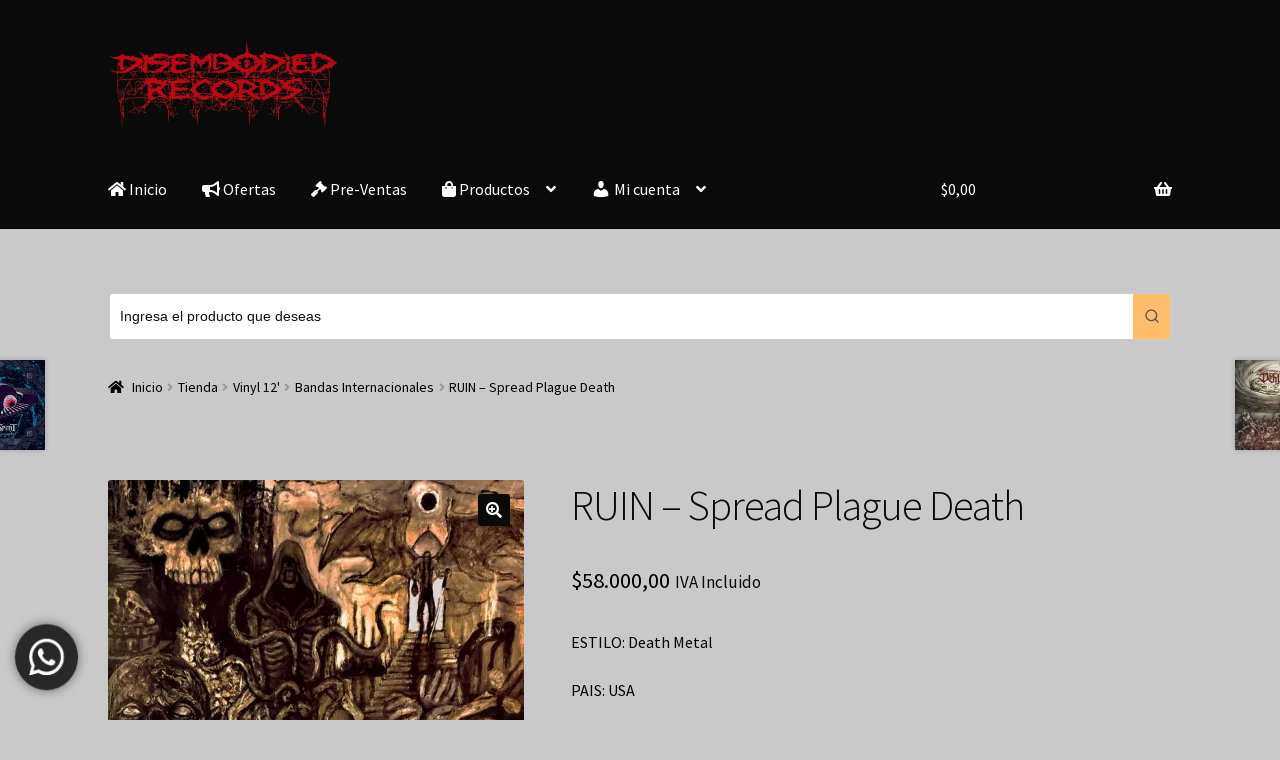

--- FILE ---
content_type: text/html; charset=UTF-8
request_url: https://disembodiedrecords.ar/tienda/ruin-spread-plague-death/
body_size: 27771
content:
<!doctype html>
<html lang="es-AR">
<head>
<meta charset="UTF-8">
<meta name="viewport" content="width=device-width, initial-scale=1">
<link rel="profile" href="http://gmpg.org/xfn/11">
<link rel="pingback" href="https://disembodiedrecords.ar/xmlrpc.php">

<title>RUIN &#8211; Spread Plague Death &#8211; Disembodied Records Store</title>
    <!-- Predictive Search Widget Template Registered -->
    	<script type="text/template" id="wc_psearch_tempTpl">
    		This\'s temp Template from Predictive Search    	</script>
    <script type="text/template" id="wc_psearch_itemTpl"><div class="ajax_search_content">
	<div class="result_row">
		{{ if ( image_url != null && image_url != '' ) { }}<span class="rs_avatar"><a href="{{= url }}" aria-label="{{= title }}"><img src="{{= image_url }}" /></a></span>{{ } }}
		<div class="rs_content_popup {{ if ( image_url == null || image_url == '' ) { }}no_image{{ } }}">
			<a href="{{= url }}" aria-label="{{= title }}">
				<span class="rs_name">{{= title }}</span>
				{{ if ( type == 'p_sku' && sku != null && sku != '' ) { }}<span class="rs_sku">SKU: <strong>{{= sku }}</strong></span>{{ } }}
				{{ if ( price != null && price != '' ) { }}<span class="rs_price">Price: {{= price }}</span>{{ } }}
				{{ if ( stock != null && stock != '' ) { }}<span class="rs_stock">{{= stock }}</span>{{ } }}
			</a>
			{{ if ( addtocart != null && addtocart != '' ) { }}<div class="rs_addtocart">{{= addtocart }}</div>{{ } }}
			<a href="{{= url }}" aria-label="{{= title }}">
				{{ if ( description != null && description != '' ) { }}<span class="rs_description">{{= description }}</span>{{ } }}
			</a>
			{{ if ( categories.length > 0 ) { }}
				<span class="rs_cat posted_in">
					Categoria:
					{{ var number_cat = 0; }}
					{{ _.each( categories, function( cat_data ) { number_cat++; }}
						{{ if ( number_cat > 1 ) { }}, {{ } }}<a class="rs_cat_link" href="{{= cat_data.url }}">{{= cat_data.name }}</a>
					{{ }); }}
				</span>
			{{ } }}
		</div>
	</div>
</div></script><script type="text/template" id="wc_psearch_footerSidebarTpl"><div rel="more_result" class="more_result">
		<span>See more search results for \'{{= title }}\' in:</span>
		{{ if ( description != null && description != '' ) { }}{{= description }}{{ } }}
</div></script><script type="text/template" id="wc_psearch_footerHeaderTpl"><div rel="more_result" class="more_result">
		<span>See more search results for \'{{= title }}\' in:</span>
		{{ if ( description != null && description != '' ) { }}{{= description }}{{ } }}
</div></script>
    <meta name='robots' content='max-image-preview:large' />
	<style>img:is([sizes="auto" i], [sizes^="auto," i]) { contain-intrinsic-size: 3000px 1500px }</style>
	<link rel='dns-prefetch' href='//stats.wp.com' />
<link rel='dns-prefetch' href='//maxcdn.bootstrapcdn.com' />
<link rel='dns-prefetch' href='//fonts.googleapis.com' />
<link rel='preconnect' href='//i0.wp.com' />
<link rel='preconnect' href='//c0.wp.com' />
<link rel="alternate" type="application/rss+xml" title="Disembodied Records Store &raquo; Feed" href="https://disembodiedrecords.ar/feed/" />
<script>
window._wpemojiSettings = {"baseUrl":"https:\/\/s.w.org\/images\/core\/emoji\/16.0.1\/72x72\/","ext":".png","svgUrl":"https:\/\/s.w.org\/images\/core\/emoji\/16.0.1\/svg\/","svgExt":".svg","source":{"concatemoji":"https:\/\/disembodiedrecords.ar\/wp-includes\/js\/wp-emoji-release.min.js?ver=6.8.3"}};
/*! This file is auto-generated */
!function(s,n){var o,i,e;function c(e){try{var t={supportTests:e,timestamp:(new Date).valueOf()};sessionStorage.setItem(o,JSON.stringify(t))}catch(e){}}function p(e,t,n){e.clearRect(0,0,e.canvas.width,e.canvas.height),e.fillText(t,0,0);var t=new Uint32Array(e.getImageData(0,0,e.canvas.width,e.canvas.height).data),a=(e.clearRect(0,0,e.canvas.width,e.canvas.height),e.fillText(n,0,0),new Uint32Array(e.getImageData(0,0,e.canvas.width,e.canvas.height).data));return t.every(function(e,t){return e===a[t]})}function u(e,t){e.clearRect(0,0,e.canvas.width,e.canvas.height),e.fillText(t,0,0);for(var n=e.getImageData(16,16,1,1),a=0;a<n.data.length;a++)if(0!==n.data[a])return!1;return!0}function f(e,t,n,a){switch(t){case"flag":return n(e,"\ud83c\udff3\ufe0f\u200d\u26a7\ufe0f","\ud83c\udff3\ufe0f\u200b\u26a7\ufe0f")?!1:!n(e,"\ud83c\udde8\ud83c\uddf6","\ud83c\udde8\u200b\ud83c\uddf6")&&!n(e,"\ud83c\udff4\udb40\udc67\udb40\udc62\udb40\udc65\udb40\udc6e\udb40\udc67\udb40\udc7f","\ud83c\udff4\u200b\udb40\udc67\u200b\udb40\udc62\u200b\udb40\udc65\u200b\udb40\udc6e\u200b\udb40\udc67\u200b\udb40\udc7f");case"emoji":return!a(e,"\ud83e\udedf")}return!1}function g(e,t,n,a){var r="undefined"!=typeof WorkerGlobalScope&&self instanceof WorkerGlobalScope?new OffscreenCanvas(300,150):s.createElement("canvas"),o=r.getContext("2d",{willReadFrequently:!0}),i=(o.textBaseline="top",o.font="600 32px Arial",{});return e.forEach(function(e){i[e]=t(o,e,n,a)}),i}function t(e){var t=s.createElement("script");t.src=e,t.defer=!0,s.head.appendChild(t)}"undefined"!=typeof Promise&&(o="wpEmojiSettingsSupports",i=["flag","emoji"],n.supports={everything:!0,everythingExceptFlag:!0},e=new Promise(function(e){s.addEventListener("DOMContentLoaded",e,{once:!0})}),new Promise(function(t){var n=function(){try{var e=JSON.parse(sessionStorage.getItem(o));if("object"==typeof e&&"number"==typeof e.timestamp&&(new Date).valueOf()<e.timestamp+604800&&"object"==typeof e.supportTests)return e.supportTests}catch(e){}return null}();if(!n){if("undefined"!=typeof Worker&&"undefined"!=typeof OffscreenCanvas&&"undefined"!=typeof URL&&URL.createObjectURL&&"undefined"!=typeof Blob)try{var e="postMessage("+g.toString()+"("+[JSON.stringify(i),f.toString(),p.toString(),u.toString()].join(",")+"));",a=new Blob([e],{type:"text/javascript"}),r=new Worker(URL.createObjectURL(a),{name:"wpTestEmojiSupports"});return void(r.onmessage=function(e){c(n=e.data),r.terminate(),t(n)})}catch(e){}c(n=g(i,f,p,u))}t(n)}).then(function(e){for(var t in e)n.supports[t]=e[t],n.supports.everything=n.supports.everything&&n.supports[t],"flag"!==t&&(n.supports.everythingExceptFlag=n.supports.everythingExceptFlag&&n.supports[t]);n.supports.everythingExceptFlag=n.supports.everythingExceptFlag&&!n.supports.flag,n.DOMReady=!1,n.readyCallback=function(){n.DOMReady=!0}}).then(function(){return e}).then(function(){var e;n.supports.everything||(n.readyCallback(),(e=n.source||{}).concatemoji?t(e.concatemoji):e.wpemoji&&e.twemoji&&(t(e.twemoji),t(e.wpemoji)))}))}((window,document),window._wpemojiSettings);
</script>
<link rel='stylesheet' id='wdp_cart-summary-css' href='https://disembodiedrecords.ar/wp-content/plugins/advanced-dynamic-pricing-for-woocommerce/BaseVersion/assets/css/cart-summary.css?ver=4.10.5' media='all' />
<link rel='stylesheet' id='font-awesome-css' href='https://disembodiedrecords.ar/wp-content/plugins/advanced-product-labels-for-woocommerce/berocket/assets/css/font-awesome.min.css?ver=6.8.3' media='all' />
<link rel='stylesheet' id='berocket_products_label_style-css' href='https://disembodiedrecords.ar/wp-content/plugins/advanced-product-labels-for-woocommerce/css/frontend.css?ver=3.3.3.1' media='all' />
<style id='berocket_products_label_style-inline-css'>

        .berocket_better_labels:before,
        .berocket_better_labels:after {
            clear: both;
            content: " ";
            display: block;
        }
        .berocket_better_labels.berocket_better_labels_image {
            position: absolute!important;
            top: 0px!important;
            bottom: 0px!important;
            left: 0px!important;
            right: 0px!important;
            pointer-events: none;
        }
        .berocket_better_labels.berocket_better_labels_image * {
            pointer-events: none;
        }
        .berocket_better_labels.berocket_better_labels_image img,
        .berocket_better_labels.berocket_better_labels_image .fa,
        .berocket_better_labels.berocket_better_labels_image .berocket_color_label,
        .berocket_better_labels.berocket_better_labels_image .berocket_image_background,
        .berocket_better_labels .berocket_better_labels_line .br_alabel,
        .berocket_better_labels .berocket_better_labels_line .br_alabel span {
            pointer-events: all;
        }
        .berocket_better_labels .berocket_color_label,
        .br_alabel .berocket_color_label {
            width: 100%;
            height: 100%;
            display: block;
        }
        .berocket_better_labels .berocket_better_labels_position_left {
            text-align:left;
            float: left;
            clear: left;
        }
        .berocket_better_labels .berocket_better_labels_position_center {
            text-align:center;
        }
        .berocket_better_labels .berocket_better_labels_position_right {
            text-align:right;
            float: right;
            clear: right;
        }
        .berocket_better_labels.berocket_better_labels_label {
            clear: both
        }
        .berocket_better_labels .berocket_better_labels_line {
            line-height: 1px;
        }
        .berocket_better_labels.berocket_better_labels_label .berocket_better_labels_line {
            clear: none;
        }
        .berocket_better_labels .berocket_better_labels_position_left .berocket_better_labels_line {
            clear: left;
        }
        .berocket_better_labels .berocket_better_labels_position_right .berocket_better_labels_line {
            clear: right;
        }
        .berocket_better_labels .berocket_better_labels_line .br_alabel {
            display: inline-block;
            position: relative;
            top: 0!important;
            left: 0!important;
            right: 0!important;
            line-height: 1px;
        }.berocket_better_labels .berocket_better_labels_position {
                display: flex;
                flex-direction: column;
            }
            .berocket_better_labels .berocket_better_labels_position.berocket_better_labels_position_left {
                align-items: start;
            }
            .berocket_better_labels .berocket_better_labels_position.berocket_better_labels_position_right {
                align-items: end;
            }
            .rtl .berocket_better_labels .berocket_better_labels_position.berocket_better_labels_position_left {
                align-items: end;
            }
            .rtl .berocket_better_labels .berocket_better_labels_position.berocket_better_labels_position_right {
                align-items: start;
            }
            .berocket_better_labels .berocket_better_labels_position.berocket_better_labels_position_center {
                align-items: center;
            }
            .berocket_better_labels .berocket_better_labels_position .berocket_better_labels_inline {
                display: flex;
                align-items: start;
            }
</style>
<link rel='stylesheet' id='woosb-blocks-css' href='https://disembodiedrecords.ar/wp-content/plugins/woo-product-bundle-premium/assets/css/blocks.css?ver=8.2.6' media='all' />
<style id='cf-frontend-style-inline-css'>
@font-face {
	font-family: 'Fuente Interna';
	font-style: normal;
	font-weight: 600;
	src: url('https://disembodiedrecords.ar/wp-content/uploads/2025/03/Black-Spider.ttf') format('truetype');
}
@font-face {
	font-family: 'Fuente2';
	font-style: normal;
	font-weight: 400;
	src: url('https://disembodiedrecords.ar/wp-content/uploads/2025/08/I-Still-Know.ttf') format('truetype');
}
</style>
<link rel='stylesheet' id='ht_ctc_main_css-css' href='https://disembodiedrecords.ar/wp-content/plugins/click-to-chat-for-whatsapp/new/inc/assets/css/main.css?ver=4.36' media='all' />
<style id='wp-emoji-styles-inline-css'>

	img.wp-smiley, img.emoji {
		display: inline !important;
		border: none !important;
		box-shadow: none !important;
		height: 1em !important;
		width: 1em !important;
		margin: 0 0.07em !important;
		vertical-align: -0.1em !important;
		background: none !important;
		padding: 0 !important;
	}
</style>
<link rel='stylesheet' id='wp-block-library-css' href='https://c0.wp.com/c/6.8.3/wp-includes/css/dist/block-library/style.min.css' media='all' />
<style id='wp-block-library-theme-inline-css'>
.wp-block-audio :where(figcaption){color:#555;font-size:13px;text-align:center}.is-dark-theme .wp-block-audio :where(figcaption){color:#ffffffa6}.wp-block-audio{margin:0 0 1em}.wp-block-code{border:1px solid #ccc;border-radius:4px;font-family:Menlo,Consolas,monaco,monospace;padding:.8em 1em}.wp-block-embed :where(figcaption){color:#555;font-size:13px;text-align:center}.is-dark-theme .wp-block-embed :where(figcaption){color:#ffffffa6}.wp-block-embed{margin:0 0 1em}.blocks-gallery-caption{color:#555;font-size:13px;text-align:center}.is-dark-theme .blocks-gallery-caption{color:#ffffffa6}:root :where(.wp-block-image figcaption){color:#555;font-size:13px;text-align:center}.is-dark-theme :root :where(.wp-block-image figcaption){color:#ffffffa6}.wp-block-image{margin:0 0 1em}.wp-block-pullquote{border-bottom:4px solid;border-top:4px solid;color:currentColor;margin-bottom:1.75em}.wp-block-pullquote cite,.wp-block-pullquote footer,.wp-block-pullquote__citation{color:currentColor;font-size:.8125em;font-style:normal;text-transform:uppercase}.wp-block-quote{border-left:.25em solid;margin:0 0 1.75em;padding-left:1em}.wp-block-quote cite,.wp-block-quote footer{color:currentColor;font-size:.8125em;font-style:normal;position:relative}.wp-block-quote:where(.has-text-align-right){border-left:none;border-right:.25em solid;padding-left:0;padding-right:1em}.wp-block-quote:where(.has-text-align-center){border:none;padding-left:0}.wp-block-quote.is-large,.wp-block-quote.is-style-large,.wp-block-quote:where(.is-style-plain){border:none}.wp-block-search .wp-block-search__label{font-weight:700}.wp-block-search__button{border:1px solid #ccc;padding:.375em .625em}:where(.wp-block-group.has-background){padding:1.25em 2.375em}.wp-block-separator.has-css-opacity{opacity:.4}.wp-block-separator{border:none;border-bottom:2px solid;margin-left:auto;margin-right:auto}.wp-block-separator.has-alpha-channel-opacity{opacity:1}.wp-block-separator:not(.is-style-wide):not(.is-style-dots){width:100px}.wp-block-separator.has-background:not(.is-style-dots){border-bottom:none;height:1px}.wp-block-separator.has-background:not(.is-style-wide):not(.is-style-dots){height:2px}.wp-block-table{margin:0 0 1em}.wp-block-table td,.wp-block-table th{word-break:normal}.wp-block-table :where(figcaption){color:#555;font-size:13px;text-align:center}.is-dark-theme .wp-block-table :where(figcaption){color:#ffffffa6}.wp-block-video :where(figcaption){color:#555;font-size:13px;text-align:center}.is-dark-theme .wp-block-video :where(figcaption){color:#ffffffa6}.wp-block-video{margin:0 0 1em}:root :where(.wp-block-template-part.has-background){margin-bottom:0;margin-top:0;padding:1.25em 2.375em}
</style>
<style id='classic-theme-styles-inline-css'>
/*! This file is auto-generated */
.wp-block-button__link{color:#fff;background-color:#32373c;border-radius:9999px;box-shadow:none;text-decoration:none;padding:calc(.667em + 2px) calc(1.333em + 2px);font-size:1.125em}.wp-block-file__button{background:#32373c;color:#fff;text-decoration:none}
</style>
<link rel='stylesheet' id='storefront-gutenberg-blocks-css' href='https://disembodiedrecords.ar/wp-content/themes/storefront/assets/css/base/gutenberg-blocks.css?ver=4.6.1' media='all' />
<style id='storefront-gutenberg-blocks-inline-css'>

				.wp-block-button__link:not(.has-text-color) {
					color: #ffffff;
				}

				.wp-block-button__link:not(.has-text-color):hover,
				.wp-block-button__link:not(.has-text-color):focus,
				.wp-block-button__link:not(.has-text-color):active {
					color: #ffffff;
				}

				.wp-block-button__link:not(.has-background) {
					background-color: #0a0a0a;
				}

				.wp-block-button__link:not(.has-background):hover,
				.wp-block-button__link:not(.has-background):focus,
				.wp-block-button__link:not(.has-background):active {
					border-color: #000000;
					background-color: #000000;
				}

				.wc-block-grid__products .wc-block-grid__product .wp-block-button__link {
					background-color: #0a0a0a;
					border-color: #0a0a0a;
					color: #ffffff;
				}

				.wp-block-quote footer,
				.wp-block-quote cite,
				.wp-block-quote__citation {
					color: #0a0a0a;
				}

				.wp-block-pullquote cite,
				.wp-block-pullquote footer,
				.wp-block-pullquote__citation {
					color: #0a0a0a;
				}

				.wp-block-image figcaption {
					color: #0a0a0a;
				}

				.wp-block-separator.is-style-dots::before {
					color: #0a0a0a;
				}

				.wp-block-file a.wp-block-file__button {
					color: #ffffff;
					background-color: #0a0a0a;
					border-color: #0a0a0a;
				}

				.wp-block-file a.wp-block-file__button:hover,
				.wp-block-file a.wp-block-file__button:focus,
				.wp-block-file a.wp-block-file__button:active {
					color: #ffffff;
					background-color: #000000;
				}

				.wp-block-code,
				.wp-block-preformatted pre {
					color: #0a0a0a;
				}

				.wp-block-table:not( .has-background ):not( .is-style-stripes ) tbody tr:nth-child(2n) td {
					background-color: #c7c7c7;
				}

				.wp-block-cover .wp-block-cover__inner-container h1:not(.has-text-color),
				.wp-block-cover .wp-block-cover__inner-container h2:not(.has-text-color),
				.wp-block-cover .wp-block-cover__inner-container h3:not(.has-text-color),
				.wp-block-cover .wp-block-cover__inner-container h4:not(.has-text-color),
				.wp-block-cover .wp-block-cover__inner-container h5:not(.has-text-color),
				.wp-block-cover .wp-block-cover__inner-container h6:not(.has-text-color) {
					color: #ffffff;
				}

				.wc-block-components-price-slider__range-input-progress,
				.rtl .wc-block-components-price-slider__range-input-progress {
					--range-color: #000000;
				}

				/* Target only IE11 */
				@media all and (-ms-high-contrast: none), (-ms-high-contrast: active) {
					.wc-block-components-price-slider__range-input-progress {
						background: #000000;
					}
				}

				.wc-block-components-button:not(.is-link) {
					background-color: #0a0a0a;
					color: #f7f7f7;
				}

				.wc-block-components-button:not(.is-link):hover,
				.wc-block-components-button:not(.is-link):focus,
				.wc-block-components-button:not(.is-link):active {
					background-color: #000000;
					color: #f7f7f7;
				}

				.wc-block-components-button:not(.is-link):disabled {
					background-color: #0a0a0a;
					color: #f7f7f7;
				}

				.wc-block-cart__submit-container {
					background-color: #c9c9c9;
				}

				.wc-block-cart__submit-container::before {
					color: rgba(166,166,166,0.5);
				}

				.wc-block-components-order-summary-item__quantity {
					background-color: #c9c9c9;
					border-color: #0a0a0a;
					box-shadow: 0 0 0 2px #c9c9c9;
					color: #0a0a0a;
				}
			
</style>
<style id='global-styles-inline-css'>
:root{--wp--preset--aspect-ratio--square: 1;--wp--preset--aspect-ratio--4-3: 4/3;--wp--preset--aspect-ratio--3-4: 3/4;--wp--preset--aspect-ratio--3-2: 3/2;--wp--preset--aspect-ratio--2-3: 2/3;--wp--preset--aspect-ratio--16-9: 16/9;--wp--preset--aspect-ratio--9-16: 9/16;--wp--preset--color--black: #000000;--wp--preset--color--cyan-bluish-gray: #abb8c3;--wp--preset--color--white: #ffffff;--wp--preset--color--pale-pink: #f78da7;--wp--preset--color--vivid-red: #cf2e2e;--wp--preset--color--luminous-vivid-orange: #ff6900;--wp--preset--color--luminous-vivid-amber: #fcb900;--wp--preset--color--light-green-cyan: #7bdcb5;--wp--preset--color--vivid-green-cyan: #00d084;--wp--preset--color--pale-cyan-blue: #8ed1fc;--wp--preset--color--vivid-cyan-blue: #0693e3;--wp--preset--color--vivid-purple: #9b51e0;--wp--preset--gradient--vivid-cyan-blue-to-vivid-purple: linear-gradient(135deg,rgba(6,147,227,1) 0%,rgb(155,81,224) 100%);--wp--preset--gradient--light-green-cyan-to-vivid-green-cyan: linear-gradient(135deg,rgb(122,220,180) 0%,rgb(0,208,130) 100%);--wp--preset--gradient--luminous-vivid-amber-to-luminous-vivid-orange: linear-gradient(135deg,rgba(252,185,0,1) 0%,rgba(255,105,0,1) 100%);--wp--preset--gradient--luminous-vivid-orange-to-vivid-red: linear-gradient(135deg,rgba(255,105,0,1) 0%,rgb(207,46,46) 100%);--wp--preset--gradient--very-light-gray-to-cyan-bluish-gray: linear-gradient(135deg,rgb(238,238,238) 0%,rgb(169,184,195) 100%);--wp--preset--gradient--cool-to-warm-spectrum: linear-gradient(135deg,rgb(74,234,220) 0%,rgb(151,120,209) 20%,rgb(207,42,186) 40%,rgb(238,44,130) 60%,rgb(251,105,98) 80%,rgb(254,248,76) 100%);--wp--preset--gradient--blush-light-purple: linear-gradient(135deg,rgb(255,206,236) 0%,rgb(152,150,240) 100%);--wp--preset--gradient--blush-bordeaux: linear-gradient(135deg,rgb(254,205,165) 0%,rgb(254,45,45) 50%,rgb(107,0,62) 100%);--wp--preset--gradient--luminous-dusk: linear-gradient(135deg,rgb(255,203,112) 0%,rgb(199,81,192) 50%,rgb(65,88,208) 100%);--wp--preset--gradient--pale-ocean: linear-gradient(135deg,rgb(255,245,203) 0%,rgb(182,227,212) 50%,rgb(51,167,181) 100%);--wp--preset--gradient--electric-grass: linear-gradient(135deg,rgb(202,248,128) 0%,rgb(113,206,126) 100%);--wp--preset--gradient--midnight: linear-gradient(135deg,rgb(2,3,129) 0%,rgb(40,116,252) 100%);--wp--preset--font-size--small: 14px;--wp--preset--font-size--medium: 23px;--wp--preset--font-size--large: 26px;--wp--preset--font-size--x-large: 42px;--wp--preset--font-size--normal: 16px;--wp--preset--font-size--huge: 37px;--wp--preset--spacing--20: 0.44rem;--wp--preset--spacing--30: 0.67rem;--wp--preset--spacing--40: 1rem;--wp--preset--spacing--50: 1.5rem;--wp--preset--spacing--60: 2.25rem;--wp--preset--spacing--70: 3.38rem;--wp--preset--spacing--80: 5.06rem;--wp--preset--shadow--natural: 6px 6px 9px rgba(0, 0, 0, 0.2);--wp--preset--shadow--deep: 12px 12px 50px rgba(0, 0, 0, 0.4);--wp--preset--shadow--sharp: 6px 6px 0px rgba(0, 0, 0, 0.2);--wp--preset--shadow--outlined: 6px 6px 0px -3px rgba(255, 255, 255, 1), 6px 6px rgba(0, 0, 0, 1);--wp--preset--shadow--crisp: 6px 6px 0px rgba(0, 0, 0, 1);}:root :where(.is-layout-flow) > :first-child{margin-block-start: 0;}:root :where(.is-layout-flow) > :last-child{margin-block-end: 0;}:root :where(.is-layout-flow) > *{margin-block-start: 24px;margin-block-end: 0;}:root :where(.is-layout-constrained) > :first-child{margin-block-start: 0;}:root :where(.is-layout-constrained) > :last-child{margin-block-end: 0;}:root :where(.is-layout-constrained) > *{margin-block-start: 24px;margin-block-end: 0;}:root :where(.is-layout-flex){gap: 24px;}:root :where(.is-layout-grid){gap: 24px;}body .is-layout-flex{display: flex;}.is-layout-flex{flex-wrap: wrap;align-items: center;}.is-layout-flex > :is(*, div){margin: 0;}body .is-layout-grid{display: grid;}.is-layout-grid > :is(*, div){margin: 0;}.has-black-color{color: var(--wp--preset--color--black) !important;}.has-cyan-bluish-gray-color{color: var(--wp--preset--color--cyan-bluish-gray) !important;}.has-white-color{color: var(--wp--preset--color--white) !important;}.has-pale-pink-color{color: var(--wp--preset--color--pale-pink) !important;}.has-vivid-red-color{color: var(--wp--preset--color--vivid-red) !important;}.has-luminous-vivid-orange-color{color: var(--wp--preset--color--luminous-vivid-orange) !important;}.has-luminous-vivid-amber-color{color: var(--wp--preset--color--luminous-vivid-amber) !important;}.has-light-green-cyan-color{color: var(--wp--preset--color--light-green-cyan) !important;}.has-vivid-green-cyan-color{color: var(--wp--preset--color--vivid-green-cyan) !important;}.has-pale-cyan-blue-color{color: var(--wp--preset--color--pale-cyan-blue) !important;}.has-vivid-cyan-blue-color{color: var(--wp--preset--color--vivid-cyan-blue) !important;}.has-vivid-purple-color{color: var(--wp--preset--color--vivid-purple) !important;}.has-black-background-color{background-color: var(--wp--preset--color--black) !important;}.has-cyan-bluish-gray-background-color{background-color: var(--wp--preset--color--cyan-bluish-gray) !important;}.has-white-background-color{background-color: var(--wp--preset--color--white) !important;}.has-pale-pink-background-color{background-color: var(--wp--preset--color--pale-pink) !important;}.has-vivid-red-background-color{background-color: var(--wp--preset--color--vivid-red) !important;}.has-luminous-vivid-orange-background-color{background-color: var(--wp--preset--color--luminous-vivid-orange) !important;}.has-luminous-vivid-amber-background-color{background-color: var(--wp--preset--color--luminous-vivid-amber) !important;}.has-light-green-cyan-background-color{background-color: var(--wp--preset--color--light-green-cyan) !important;}.has-vivid-green-cyan-background-color{background-color: var(--wp--preset--color--vivid-green-cyan) !important;}.has-pale-cyan-blue-background-color{background-color: var(--wp--preset--color--pale-cyan-blue) !important;}.has-vivid-cyan-blue-background-color{background-color: var(--wp--preset--color--vivid-cyan-blue) !important;}.has-vivid-purple-background-color{background-color: var(--wp--preset--color--vivid-purple) !important;}.has-black-border-color{border-color: var(--wp--preset--color--black) !important;}.has-cyan-bluish-gray-border-color{border-color: var(--wp--preset--color--cyan-bluish-gray) !important;}.has-white-border-color{border-color: var(--wp--preset--color--white) !important;}.has-pale-pink-border-color{border-color: var(--wp--preset--color--pale-pink) !important;}.has-vivid-red-border-color{border-color: var(--wp--preset--color--vivid-red) !important;}.has-luminous-vivid-orange-border-color{border-color: var(--wp--preset--color--luminous-vivid-orange) !important;}.has-luminous-vivid-amber-border-color{border-color: var(--wp--preset--color--luminous-vivid-amber) !important;}.has-light-green-cyan-border-color{border-color: var(--wp--preset--color--light-green-cyan) !important;}.has-vivid-green-cyan-border-color{border-color: var(--wp--preset--color--vivid-green-cyan) !important;}.has-pale-cyan-blue-border-color{border-color: var(--wp--preset--color--pale-cyan-blue) !important;}.has-vivid-cyan-blue-border-color{border-color: var(--wp--preset--color--vivid-cyan-blue) !important;}.has-vivid-purple-border-color{border-color: var(--wp--preset--color--vivid-purple) !important;}.has-vivid-cyan-blue-to-vivid-purple-gradient-background{background: var(--wp--preset--gradient--vivid-cyan-blue-to-vivid-purple) !important;}.has-light-green-cyan-to-vivid-green-cyan-gradient-background{background: var(--wp--preset--gradient--light-green-cyan-to-vivid-green-cyan) !important;}.has-luminous-vivid-amber-to-luminous-vivid-orange-gradient-background{background: var(--wp--preset--gradient--luminous-vivid-amber-to-luminous-vivid-orange) !important;}.has-luminous-vivid-orange-to-vivid-red-gradient-background{background: var(--wp--preset--gradient--luminous-vivid-orange-to-vivid-red) !important;}.has-very-light-gray-to-cyan-bluish-gray-gradient-background{background: var(--wp--preset--gradient--very-light-gray-to-cyan-bluish-gray) !important;}.has-cool-to-warm-spectrum-gradient-background{background: var(--wp--preset--gradient--cool-to-warm-spectrum) !important;}.has-blush-light-purple-gradient-background{background: var(--wp--preset--gradient--blush-light-purple) !important;}.has-blush-bordeaux-gradient-background{background: var(--wp--preset--gradient--blush-bordeaux) !important;}.has-luminous-dusk-gradient-background{background: var(--wp--preset--gradient--luminous-dusk) !important;}.has-pale-ocean-gradient-background{background: var(--wp--preset--gradient--pale-ocean) !important;}.has-electric-grass-gradient-background{background: var(--wp--preset--gradient--electric-grass) !important;}.has-midnight-gradient-background{background: var(--wp--preset--gradient--midnight) !important;}.has-small-font-size{font-size: var(--wp--preset--font-size--small) !important;}.has-medium-font-size{font-size: var(--wp--preset--font-size--medium) !important;}.has-large-font-size{font-size: var(--wp--preset--font-size--large) !important;}.has-x-large-font-size{font-size: var(--wp--preset--font-size--x-large) !important;}
:root :where(.wp-block-pullquote){font-size: 1.5em;line-height: 1.6;}
</style>
<link rel='stylesheet' id='dashicons-css' href='https://c0.wp.com/c/6.8.3/wp-includes/css/dashicons.min.css' media='all' />
<link rel='stylesheet' id='obfx-module-pub-css-menu-icons-0-css' href='https://maxcdn.bootstrapcdn.com/font-awesome/4.7.0/css/font-awesome.min.css?ver=3.0.5' media='all' />
<link rel='stylesheet' id='obfx-module-pub-css-menu-icons-1-css' href='https://disembodiedrecords.ar/wp-content/plugins/themeisle-companion/obfx_modules/menu-icons/css/public.css?ver=3.0.5' media='all' />
<link rel='stylesheet' id='photoswipe-css' href='https://c0.wp.com/p/woocommerce/10.3.7/assets/css/photoswipe/photoswipe.min.css' media='all' />
<link rel='stylesheet' id='photoswipe-default-skin-css' href='https://c0.wp.com/p/woocommerce/10.3.7/assets/css/photoswipe/default-skin/default-skin.min.css' media='all' />
<style id='woocommerce-inline-inline-css'>
.woocommerce form .form-row .required { visibility: visible; }
</style>
<link rel='stylesheet' id='woo-variation-swatches-css' href='https://disembodiedrecords.ar/wp-content/plugins/woo-variation-swatches/assets/css/frontend.min.css?ver=1753813906' media='all' />
<style id='woo-variation-swatches-inline-css'>
:root {
--wvs-tick:url("data:image/svg+xml;utf8,%3Csvg filter='drop-shadow(0px 0px 2px rgb(0 0 0 / .8))' xmlns='http://www.w3.org/2000/svg'  viewBox='0 0 30 30'%3E%3Cpath fill='none' stroke='%23ffffff' stroke-linecap='round' stroke-linejoin='round' stroke-width='4' d='M4 16L11 23 27 7'/%3E%3C/svg%3E");

--wvs-cross:url("data:image/svg+xml;utf8,%3Csvg filter='drop-shadow(0px 0px 5px rgb(255 255 255 / .6))' xmlns='http://www.w3.org/2000/svg' width='72px' height='72px' viewBox='0 0 24 24'%3E%3Cpath fill='none' stroke='%23ff0000' stroke-linecap='round' stroke-width='0.6' d='M5 5L19 19M19 5L5 19'/%3E%3C/svg%3E");
--wvs-single-product-item-width:30px;
--wvs-single-product-item-height:30px;
--wvs-single-product-item-font-size:16px}
</style>
<link rel='stylesheet' id='brands-styles-css' href='https://c0.wp.com/p/woocommerce/10.3.7/assets/css/brands.css' media='all' />
<link rel='stylesheet' id='woosb-frontend-css' href='https://disembodiedrecords.ar/wp-content/plugins/woo-product-bundle-premium/assets/css/frontend.css?ver=8.2.6' media='all' />
<link rel='stylesheet' id='storefront-style-css' href='https://disembodiedrecords.ar/wp-content/themes/storefront/style.css?ver=4.6.1' media='all' />
<style id='storefront-style-inline-css'>

			.main-navigation ul li a,
			.site-title a,
			ul.menu li a,
			.site-branding h1 a,
			button.menu-toggle,
			button.menu-toggle:hover,
			.handheld-navigation .dropdown-toggle {
				color: #ffffff;
			}

			button.menu-toggle,
			button.menu-toggle:hover {
				border-color: #ffffff;
			}

			.main-navigation ul li a:hover,
			.main-navigation ul li:hover > a,
			.site-title a:hover,
			.site-header ul.menu li.current-menu-item > a {
				color: #ffffff;
			}

			table:not( .has-background ) th {
				background-color: #c2c2c2;
			}

			table:not( .has-background ) tbody td {
				background-color: #c7c7c7;
			}

			table:not( .has-background ) tbody tr:nth-child(2n) td,
			fieldset,
			fieldset legend {
				background-color: #c5c5c5;
			}

			.site-header,
			.secondary-navigation ul ul,
			.main-navigation ul.menu > li.menu-item-has-children:after,
			.secondary-navigation ul.menu ul,
			.storefront-handheld-footer-bar,
			.storefront-handheld-footer-bar ul li > a,
			.storefront-handheld-footer-bar ul li.search .site-search,
			button.menu-toggle,
			button.menu-toggle:hover {
				background-color: #0a0a0a;
			}

			p.site-description,
			.site-header,
			.storefront-handheld-footer-bar {
				color: #ffffff;
			}

			button.menu-toggle:after,
			button.menu-toggle:before,
			button.menu-toggle span:before {
				background-color: #ffffff;
			}

			h1, h2, h3, h4, h5, h6, .wc-block-grid__product-title {
				color: #0a0a0a;
			}

			.widget h1 {
				border-bottom-color: #0a0a0a;
			}

			body,
			.secondary-navigation a {
				color: #0a0a0a;
			}

			.widget-area .widget a,
			.hentry .entry-header .posted-on a,
			.hentry .entry-header .post-author a,
			.hentry .entry-header .post-comments a,
			.hentry .entry-header .byline a {
				color: #0f0f0f;
			}

			a {
				color: #000000;
			}

			a:focus,
			button:focus,
			.button.alt:focus,
			input:focus,
			textarea:focus,
			input[type="button"]:focus,
			input[type="reset"]:focus,
			input[type="submit"]:focus,
			input[type="email"]:focus,
			input[type="tel"]:focus,
			input[type="url"]:focus,
			input[type="password"]:focus,
			input[type="search"]:focus {
				outline-color: #000000;
			}

			button, input[type="button"], input[type="reset"], input[type="submit"], .button, .widget a.button {
				background-color: #0a0a0a;
				border-color: #0a0a0a;
				color: #ffffff;
			}

			button:hover, input[type="button"]:hover, input[type="reset"]:hover, input[type="submit"]:hover, .button:hover, .widget a.button:hover {
				background-color: #000000;
				border-color: #000000;
				color: #ffffff;
			}

			button.alt, input[type="button"].alt, input[type="reset"].alt, input[type="submit"].alt, .button.alt, .widget-area .widget a.button.alt {
				background-color: #0a0a0a;
				border-color: #0a0a0a;
				color: #f7f7f7;
			}

			button.alt:hover, input[type="button"].alt:hover, input[type="reset"].alt:hover, input[type="submit"].alt:hover, .button.alt:hover, .widget-area .widget a.button.alt:hover {
				background-color: #000000;
				border-color: #000000;
				color: #f7f7f7;
			}

			.pagination .page-numbers li .page-numbers.current {
				background-color: #b0b0b0;
				color: #000000;
			}

			#comments .comment-list .comment-content .comment-text {
				background-color: #c2c2c2;
			}

			.site-footer {
				background-color: #e8e8e8;
				color: #0a0a0a;
			}

			.site-footer a:not(.button):not(.components-button) {
				color: #0a0a0a;
			}

			.site-footer .storefront-handheld-footer-bar a:not(.button):not(.components-button) {
				color: #ffffff;
			}

			.site-footer h1, .site-footer h2, .site-footer h3, .site-footer h4, .site-footer h5, .site-footer h6, .site-footer .widget .widget-title, .site-footer .widget .widgettitle {
				color: #969696;
			}

			.page-template-template-homepage.has-post-thumbnail .type-page.has-post-thumbnail .entry-title {
				color: #ffffff;
			}

			.page-template-template-homepage.has-post-thumbnail .type-page.has-post-thumbnail .entry-content {
				color: #ffffff;
			}

			@media screen and ( min-width: 768px ) {
				.secondary-navigation ul.menu a:hover {
					color: #ffffff;
				}

				.secondary-navigation ul.menu a {
					color: #ffffff;
				}

				.main-navigation ul.menu ul.sub-menu,
				.main-navigation ul.nav-menu ul.children {
					background-color: #000000;
				}

				.site-header {
					border-bottom-color: #000000;
				}
			}

			@media screen and (max-width: 768px) {
				.menu-toggle {
					color: #ffffff;
				}

				.menu-toggle:hover {
					color: #9b9b9b;
				}

				.main-navigation div.menu,
				.main-navigation .handheld-navigation {
					background-color: #0a0a0a;
				}

				.main-navigation ul li a,
				ul.menu li a,
				.storefront-hamburger-menu-active .shm-close {
					color: #ffffff;
				}
			}
		
</style>
<link rel='stylesheet' id='storefront-icons-css' href='https://disembodiedrecords.ar/wp-content/themes/storefront/assets/css/base/icons.css?ver=4.6.1' media='all' />
<link rel='stylesheet' id='storefront-fonts-css' href='https://fonts.googleapis.com/css?family=Source+Sans+Pro%3A400%2C300%2C300italic%2C400italic%2C600%2C700%2C900&#038;subset=latin%2Clatin-ext&#038;ver=4.6.1' media='all' />
<link rel='stylesheet' id='storefront-jetpack-widgets-css' href='https://disembodiedrecords.ar/wp-content/themes/storefront/assets/css/jetpack/widgets.css?ver=4.6.1' media='all' />
<link rel='stylesheet' id='shm-styles-css' href='https://disembodiedrecords.ar/wp-content/plugins/storefront-hamburger-menu/assets/css/style.css?ver=1.2.2' media='all' />
<link rel='stylesheet' id='wc-predictive-search-style-css' href='https://disembodiedrecords.ar/wp-content/plugins/woocommerce-predictive-search/assets/css/wc_predictive_search.css?ver=6.1.2' media='all' />
<link rel='stylesheet' id='wc-predictive-search-dynamic-style-css' href='//disembodiedrecords.ar/wp-content/uploads/sass/wc_predictive_search.min.css?ver=1742909166' media='all' />
<link rel='stylesheet' id='storefront-woocommerce-style-css' href='https://disembodiedrecords.ar/wp-content/themes/storefront/assets/css/woocommerce/woocommerce.css?ver=4.6.1' media='all' />
<style id='storefront-woocommerce-style-inline-css'>
@font-face {
				font-family: star;
				src: url(https://disembodiedrecords.ar/wp-content/plugins/woocommerce/assets/fonts/star.eot);
				src:
					url(https://disembodiedrecords.ar/wp-content/plugins/woocommerce/assets/fonts/star.eot?#iefix) format("embedded-opentype"),
					url(https://disembodiedrecords.ar/wp-content/plugins/woocommerce/assets/fonts/star.woff) format("woff"),
					url(https://disembodiedrecords.ar/wp-content/plugins/woocommerce/assets/fonts/star.ttf) format("truetype"),
					url(https://disembodiedrecords.ar/wp-content/plugins/woocommerce/assets/fonts/star.svg#star) format("svg");
				font-weight: 400;
				font-style: normal;
			}
			@font-face {
				font-family: WooCommerce;
				src: url(https://disembodiedrecords.ar/wp-content/plugins/woocommerce/assets/fonts/WooCommerce.eot);
				src:
					url(https://disembodiedrecords.ar/wp-content/plugins/woocommerce/assets/fonts/WooCommerce.eot?#iefix) format("embedded-opentype"),
					url(https://disembodiedrecords.ar/wp-content/plugins/woocommerce/assets/fonts/WooCommerce.woff) format("woff"),
					url(https://disembodiedrecords.ar/wp-content/plugins/woocommerce/assets/fonts/WooCommerce.ttf) format("truetype"),
					url(https://disembodiedrecords.ar/wp-content/plugins/woocommerce/assets/fonts/WooCommerce.svg#WooCommerce) format("svg");
				font-weight: 400;
				font-style: normal;
			}

			a.cart-contents,
			.site-header-cart .widget_shopping_cart a {
				color: #ffffff;
			}

			a.cart-contents:hover,
			.site-header-cart .widget_shopping_cart a:hover,
			.site-header-cart:hover > li > a {
				color: #ffffff;
			}

			table.cart td.product-remove,
			table.cart td.actions {
				border-top-color: #c9c9c9;
			}

			.storefront-handheld-footer-bar ul li.cart .count {
				background-color: #ffffff;
				color: #0a0a0a;
				border-color: #0a0a0a;
			}

			.woocommerce-tabs ul.tabs li.active a,
			ul.products li.product .price,
			.onsale,
			.wc-block-grid__product-onsale,
			.widget_search form:before,
			.widget_product_search form:before {
				color: #0a0a0a;
			}

			.woocommerce-breadcrumb a,
			a.woocommerce-review-link,
			.product_meta a {
				color: #0f0f0f;
			}

			.wc-block-grid__product-onsale,
			.onsale {
				border-color: #0a0a0a;
			}

			.star-rating span:before,
			.quantity .plus, .quantity .minus,
			p.stars a:hover:after,
			p.stars a:after,
			.star-rating span:before,
			#payment .payment_methods li input[type=radio]:first-child:checked+label:before {
				color: #000000;
			}

			.widget_price_filter .ui-slider .ui-slider-range,
			.widget_price_filter .ui-slider .ui-slider-handle {
				background-color: #000000;
			}

			.order_details {
				background-color: #c2c2c2;
			}

			.order_details > li {
				border-bottom: 1px dotted #adadad;
			}

			.order_details:before,
			.order_details:after {
				background: -webkit-linear-gradient(transparent 0,transparent 0),-webkit-linear-gradient(135deg,#c2c2c2 33.33%,transparent 33.33%),-webkit-linear-gradient(45deg,#c2c2c2 33.33%,transparent 33.33%)
			}

			#order_review {
				background-color: #c9c9c9;
			}

			#payment .payment_methods > li .payment_box,
			#payment .place-order {
				background-color: #c4c4c4;
			}

			#payment .payment_methods > li:not(.woocommerce-notice) {
				background-color: #bfbfbf;
			}

			#payment .payment_methods > li:not(.woocommerce-notice):hover {
				background-color: #bababa;
			}

			.woocommerce-pagination .page-numbers li .page-numbers.current {
				background-color: #b0b0b0;
				color: #000000;
			}

			.wc-block-grid__product-onsale,
			.onsale,
			.woocommerce-pagination .page-numbers li .page-numbers:not(.current) {
				color: #0a0a0a;
			}

			p.stars a:before,
			p.stars a:hover~a:before,
			p.stars.selected a.active~a:before {
				color: #0a0a0a;
			}

			p.stars.selected a.active:before,
			p.stars:hover a:before,
			p.stars.selected a:not(.active):before,
			p.stars.selected a.active:before {
				color: #000000;
			}

			.single-product div.product .woocommerce-product-gallery .woocommerce-product-gallery__trigger {
				background-color: #0a0a0a;
				color: #ffffff;
			}

			.single-product div.product .woocommerce-product-gallery .woocommerce-product-gallery__trigger:hover {
				background-color: #000000;
				border-color: #000000;
				color: #ffffff;
			}

			.button.added_to_cart:focus,
			.button.wc-forward:focus {
				outline-color: #000000;
			}

			.added_to_cart,
			.site-header-cart .widget_shopping_cart a.button,
			.wc-block-grid__products .wc-block-grid__product .wp-block-button__link {
				background-color: #0a0a0a;
				border-color: #0a0a0a;
				color: #ffffff;
			}

			.added_to_cart:hover,
			.site-header-cart .widget_shopping_cart a.button:hover,
			.wc-block-grid__products .wc-block-grid__product .wp-block-button__link:hover {
				background-color: #000000;
				border-color: #000000;
				color: #ffffff;
			}

			.added_to_cart.alt, .added_to_cart, .widget a.button.checkout {
				background-color: #0a0a0a;
				border-color: #0a0a0a;
				color: #f7f7f7;
			}

			.added_to_cart.alt:hover, .added_to_cart:hover, .widget a.button.checkout:hover {
				background-color: #000000;
				border-color: #000000;
				color: #f7f7f7;
			}

			.button.loading {
				color: #0a0a0a;
			}

			.button.loading:hover {
				background-color: #0a0a0a;
			}

			.button.loading:after {
				color: #ffffff;
			}

			@media screen and ( min-width: 768px ) {
				.site-header-cart .widget_shopping_cart,
				.site-header .product_list_widget li .quantity {
					color: #ffffff;
				}

				.site-header-cart .widget_shopping_cart .buttons,
				.site-header-cart .widget_shopping_cart .total {
					background-color: #000000;
				}

				.site-header-cart .widget_shopping_cart {
					background-color: #000000;
				}
			}
				.storefront-product-pagination a {
					color: #0a0a0a;
					background-color: #c9c9c9;
				}
				.storefront-sticky-add-to-cart {
					color: #0a0a0a;
					background-color: #c9c9c9;
				}

				.storefront-sticky-add-to-cart a:not(.button) {
					color: #ffffff;
				}
</style>
<link rel='stylesheet' id='storefront-woocommerce-brands-style-css' href='https://disembodiedrecords.ar/wp-content/themes/storefront/assets/css/woocommerce/extensions/brands.css?ver=4.6.1' media='all' />
<link rel='stylesheet' id='wdp_pricing-table-css' href='https://disembodiedrecords.ar/wp-content/plugins/advanced-dynamic-pricing-for-woocommerce/BaseVersion/assets/css/pricing-table.css?ver=4.10.5' media='all' />
<link rel='stylesheet' id='wdp_deals-table-css' href='https://disembodiedrecords.ar/wp-content/plugins/advanced-dynamic-pricing-for-woocommerce/BaseVersion/assets/css/deals-table.css?ver=4.10.5' media='all' />
<script src="https://c0.wp.com/c/6.8.3/wp-includes/js/jquery/jquery.min.js" id="jquery-core-js"></script>
<script src="https://c0.wp.com/c/6.8.3/wp-includes/js/jquery/jquery-migrate.min.js" id="jquery-migrate-js"></script>
<script src="https://c0.wp.com/p/woocommerce/10.3.7/assets/js/jquery-blockui/jquery.blockUI.min.js" id="wc-jquery-blockui-js" data-wp-strategy="defer"></script>
<script id="wc-add-to-cart-js-extra">
var wc_add_to_cart_params = {"ajax_url":"\/wp-admin\/admin-ajax.php","wc_ajax_url":"\/?wc-ajax=%%endpoint%%","i18n_view_cart":"Ver carrito","cart_url":"https:\/\/disembodiedrecords.ar\/carro\/","is_cart":"","cart_redirect_after_add":"no"};
</script>
<script src="https://c0.wp.com/p/woocommerce/10.3.7/assets/js/frontend/add-to-cart.min.js" id="wc-add-to-cart-js" defer data-wp-strategy="defer"></script>
<script src="https://c0.wp.com/p/woocommerce/10.3.7/assets/js/zoom/jquery.zoom.min.js" id="wc-zoom-js" defer data-wp-strategy="defer"></script>
<script src="https://c0.wp.com/p/woocommerce/10.3.7/assets/js/flexslider/jquery.flexslider.min.js" id="wc-flexslider-js" defer data-wp-strategy="defer"></script>
<script src="https://c0.wp.com/p/woocommerce/10.3.7/assets/js/photoswipe/photoswipe.min.js" id="wc-photoswipe-js" defer data-wp-strategy="defer"></script>
<script src="https://c0.wp.com/p/woocommerce/10.3.7/assets/js/photoswipe/photoswipe-ui-default.min.js" id="wc-photoswipe-ui-default-js" defer data-wp-strategy="defer"></script>
<script id="wc-single-product-js-extra">
var wc_single_product_params = {"i18n_required_rating_text":"Por favor elige una puntuaci\u00f3n","i18n_rating_options":["1 de 5 estrellas","2 de 5 estrellas","3 de 5 estrellas","4 de 5 estrellas","5 de 5 estrellas"],"i18n_product_gallery_trigger_text":"Ver galer\u00eda de im\u00e1genes a pantalla completa","review_rating_required":"yes","flexslider":{"rtl":false,"animation":"slide","smoothHeight":true,"directionNav":false,"controlNav":"thumbnails","slideshow":false,"animationSpeed":500,"animationLoop":false,"allowOneSlide":false},"zoom_enabled":"1","zoom_options":[],"photoswipe_enabled":"1","photoswipe_options":{"shareEl":false,"closeOnScroll":false,"history":false,"hideAnimationDuration":0,"showAnimationDuration":0},"flexslider_enabled":"1"};
</script>
<script src="https://c0.wp.com/p/woocommerce/10.3.7/assets/js/frontend/single-product.min.js" id="wc-single-product-js" defer data-wp-strategy="defer"></script>
<script src="https://c0.wp.com/p/woocommerce/10.3.7/assets/js/js-cookie/js.cookie.min.js" id="wc-js-cookie-js" defer data-wp-strategy="defer"></script>
<script id="woocommerce-js-extra">
var woocommerce_params = {"ajax_url":"\/wp-admin\/admin-ajax.php","wc_ajax_url":"\/?wc-ajax=%%endpoint%%","i18n_password_show":"Mostrar contrase\u00f1a","i18n_password_hide":"Ocultar contrase\u00f1a"};
</script>
<script src="https://c0.wp.com/p/woocommerce/10.3.7/assets/js/frontend/woocommerce.min.js" id="woocommerce-js" defer data-wp-strategy="defer"></script>
<script id="wc-cart-fragments-js-extra">
var wc_cart_fragments_params = {"ajax_url":"\/wp-admin\/admin-ajax.php","wc_ajax_url":"\/?wc-ajax=%%endpoint%%","cart_hash_key":"wc_cart_hash_46f5f31506390b501d2ebfc390ff9e27","fragment_name":"wc_fragments_46f5f31506390b501d2ebfc390ff9e27","request_timeout":"5000"};
</script>
<script src="https://c0.wp.com/p/woocommerce/10.3.7/assets/js/frontend/cart-fragments.min.js" id="wc-cart-fragments-js" defer data-wp-strategy="defer"></script>
<link rel="https://api.w.org/" href="https://disembodiedrecords.ar/wp-json/" /><link rel="alternate" title="JSON" type="application/json" href="https://disembodiedrecords.ar/wp-json/wp/v2/product/13257" /><link rel="EditURI" type="application/rsd+xml" title="RSD" href="https://disembodiedrecords.ar/xmlrpc.php?rsd" />
<meta name="generator" content="WordPress 6.8.3" />
<meta name="generator" content="WooCommerce 10.3.7" />
<link rel="canonical" href="https://disembodiedrecords.ar/tienda/ruin-spread-plague-death/" />
<link rel='shortlink' href='https://disembodiedrecords.ar/?p=13257' />
<link rel="alternate" title="oEmbed (JSON)" type="application/json+oembed" href="https://disembodiedrecords.ar/wp-json/oembed/1.0/embed?url=https%3A%2F%2Fdisembodiedrecords.ar%2Ftienda%2Fruin-spread-plague-death%2F" />
<link rel="alternate" title="oEmbed (XML)" type="text/xml+oembed" href="https://disembodiedrecords.ar/wp-json/oembed/1.0/embed?url=https%3A%2F%2Fdisembodiedrecords.ar%2Ftienda%2Fruin-spread-plague-death%2F&#038;format=xml" />
<style>.product .images {position: relative;}</style><style>
html .single-product div.product {
    overflow: visible;
}
</style>
<!-- Facebook Pixel Code -->
<script>
  !function(f,b,e,v,n,t,s)
  {if(f.fbq)return;n=f.fbq=function(){n.callMethod?
  n.callMethod.apply(n,arguments):n.queue.push(arguments)};
  if(!f._fbq)f._fbq=n;n.push=n;n.loaded=!0;n.version='2.0';
  n.queue=[];t=b.createElement(e);t.async=!0;
  t.src=v;s=b.getElementsByTagName(e)[0];
  s.parentNode.insertBefore(t,s)}(window, document,'script',
  'https://connect.facebook.net/en_US/fbevents.js');
  fbq('init', '755157628479394');
  fbq('track', 'PageView');
</script>
<noscript><img height="1" width="1" style="display:none"
  src="https://www.facebook.com/tr?id=755157628479394&ev=PageView&noscript=1"
/></noscript>
<!-- End Facebook Pixel Code -->
<meta name="facebook-domain-verification" content="x20hyu59104qhyx1i6xu70dq26vksp" /><!-- Enter your scripts here -->	<style>img#wpstats{display:none}</style>
			<noscript><style>.woocommerce-product-gallery{ opacity: 1 !important; }</style></noscript>
	        <style type="text/css">
            .wdp_bulk_table_content .wdp_pricing_table_caption { color: #6d6d6d ! important} .wdp_bulk_table_content table thead td { color: #6d6d6d ! important} .wdp_bulk_table_content table thead td { background-color: #efefef ! important} .wdp_bulk_table_content table thead td { higlight_background_color-color: #efefef ! important} .wdp_bulk_table_content table thead td { higlight_text_color: #6d6d6d ! important} .wdp_bulk_table_content table tbody td { color: #6d6d6d ! important} .wdp_bulk_table_content table tbody td { background-color: #ffffff ! important} .wdp_bulk_table_content .wdp_pricing_table_footer { color: #6d6d6d ! important}        </style>
        <style id="custom-background-css">
body.custom-background { background-color: #c9c9c9; }
</style>
	<link rel="icon" href="https://i0.wp.com/disembodiedrecords.ar/wp-content/uploads/2024/10/cropped-Diseno-sin-titulo-9-3.jpg?fit=32%2C32&#038;ssl=1" sizes="32x32" />
<link rel="icon" href="https://i0.wp.com/disembodiedrecords.ar/wp-content/uploads/2024/10/cropped-Diseno-sin-titulo-9-3.jpg?fit=192%2C192&#038;ssl=1" sizes="192x192" />
<link rel="apple-touch-icon" href="https://i0.wp.com/disembodiedrecords.ar/wp-content/uploads/2024/10/cropped-Diseno-sin-titulo-9-3.jpg?fit=180%2C180&#038;ssl=1" />
<meta name="msapplication-TileImage" content="https://i0.wp.com/disembodiedrecords.ar/wp-content/uploads/2024/10/cropped-Diseno-sin-titulo-9-3.jpg?fit=270%2C270&#038;ssl=1" />
		<style id="wp-custom-css">
			/*Barra de busqueda */
.wc_ps_bar{
	margin-top:50px
}

/*Enlaces en productos */
.woocommerce-breadcrumb{
	color: black;
}

.woocommerce-breadcrumb a{
	color: black;
	text-decoration:none;
}

/*Pagina de Inicio */
.section-title{
	display: none !important;
}

.woocommerce-columns-4 {
  display: none !important;	
}

.storefront-product-section{
	display: none !important;
}

.entry-header{
	display: none !important;
}

/*MP info */
.mp-credits-tooltip-text span{
	color: black;
}

.onsale{
	display: none !important;
}

/*Titulos */
.woocommerce h3{
	font-size: 50px;
	color: #262626; 
	text-align: center;
	font-family:  Fuente Interna;
	text-shadow: 1px 1px 1px ,
		1px 1px 1px white;
}

.ofertas{
	font-family: Fuente2;
	text-align: center;
	text-shadow: 1px 1px 1px black ,
		1px 1px 1px black;
	margin-bottom: 50px;
	font-size: 75px;
	text-decoration: none;
}

.ofertas a{ 
	text-decoration: none;
}

.productos-inicio{
	font-family: Fuente2;
	font-size: 60px;
	text-align: center;
	text-shadow: 1px 1px 1px black,
		1px 1px 1px black;
	margin-bottom: 50px;
}

/*Descripcion */
.woocommerce-product-details__short-description{
	color: black;
}

/*Titulo de cd main */
.entry-content .woocommerce-loop-product__title{
	color:black;
}
.price span{
  color:black;	
}

.price span span{
  color:black;	
}

/*Menu de Navegacion */
.main-navigation .primary-navigation #menu-item-15214 a{
	color:  white; 
	transition: color 0.3s ease;
}

.main-navigation .primary-navigation #menu-item-15214 a:hover{
	color: #B00020; 
	transition: color 0.3s ease;
}

.main-navigation .primary-navigation #menu-item-10267 a{
	color:  white; 
}

.main-navigation .primary-navigation #menu-item-10267 a:hover{
	color:    #B00020; 
	transition: color 0.3s ease;
}

.main-navigation .primary-navigation #menu-item-11696 a{
	color: white;
}

.main-navigation .primary-navigation #menu-item-11696 a:hover{
	color:  #B00020; 
	transition: color 0.3s ease;
}


.main-navigation .primary-navigation #menu-item-10295 a{
	color:  white;
}

.main-navigation .primary-navigation #menu-item-10295 a:hover{
	color:   #B00020; 
	transition: color 0.3s ease;
}

.main-navigation .primary-navigation #menu-item-10266 a{
	color:  white;
}

.main-navigation .primary-navigation #menu-item-10266 a:hover{
	color:  #B00020; 
	transition: color 0.3s ease;
}

.main-navigation .primary-navigation #menu-item-10365 a{
	color:  white;
}

.main-navigation .primary-navigation #menu-item-10365 a:hover{
	color:  #B00020; 
	transition: color 0.3s ease;
}

.woocommerce-Price-amount{
	color: white;
}
.woocommerce-Price-amount span{
	color: white;
}


/*Pagina de Productos */
.woocommerce-products-header h1{
	color: #262626;
	font-family: Fuente Interna;
	font-size: 80px;
	text-shadow: 1px 1px 1px black,
		1px 1px 1px black;
}

.count{
	display: none !important;
}

.button-wrapper button{
	background: black;
}

.product_meta span{
	color: black;
}

.product_meta span a{
	color: black;
}

#tab-additional_information{
	color: black;
}

#order_review{
	color: black;
}

/* numeros de navegacion */
.woocommerce-result-count{
	color: white;
}

.woocommerce-pagination .page-numbers {
    color: #000 !important; /* texto blanco */
}

.woocommerce-pagination .page-numbers a {
    color: #000 !important; /* enlaces en blanco */
}

.woocommerce-pagination .page-numbers.current {
    color: #000 !important; /* número activo en blanco */
}


/* Footer */
.enlaces{
   display: flex;
	 justify-content: center;
	 font-size:14px;
	}

#texto{
	margin-left:10px;
}

#texto2{
	margin-right:10px;
}

.disemb{
	display:flex;
	justify-content:center;
	font-size:14px;
}

.site-search {
  display: none;	
	visibility: none;
}

.home.blog .site-header, .home.page:not(.page-template-template-homepage) .site-header, .home.post-type-archive-product .site-header {
    margin-bottom: -1.235801032em;
}

.rrss{
	display:flex;
	flex-direction:column;
}

.col{
	display: flex;
	justify-content:center;
}

.col img{
	height: 30px;
	margin-right: 5px;
	cursor:pointer;
}

.site-footer{
	  margin-top:-60px;
    padding-top: 1.618em;
    padding-right: 0px;
    padding-bottom: 1.20633em;
    padding-left: 0px;
}

.woocommerce table th{
	background-color: black;
}

.woocommerce table th {
	color: white;
}

.woocommerce table tr span{
	color: black;
}

.woocommerce table tr a.coolca-branch-selection-btn span{
	color: white;
}

/* quienes somos */
.entry-content{
color:white;	
}

.entry-content h2{
  color:white;
	font-weight: bold;
}

/* Footer */
.shipping h5{
	margin-left:4px;
}

.col2{
	display:flex;
	flex-direction:row;
}

.payments h5{
	margin-left: 10px;
}

.payments img{
	height:33px;
}

#mp{ 
 margin-left:20px;
}

#imagen2{
	margin-left: 25px;
	height: 25px;
	width: 60px;
}

.conteiner{
	display:flex;
	flex-direction: row;
	justify-content:center;
	justify-content:space-evenly;
}

.wpcvs-terms {
	color: black;
	}

/*Carrito */
.woocommerce-billing-fields__field-wrapper{
	color: black
}

.woocommerce-billing-fields__field-wrapper input{
	border: 1px solid black;
}

.col-2 {
	color: black;
}

.woocommerce-shipping-fields input{
	border: 1px solid black;
}

.col-2 textarea{
	border: 0.5px solid black;
}

.woocommerce table.shop_table,
.woocommerce table.shop_table th,
.woocommerce table.shop_table td {
  border: 1px solid black !important;
  border-collapse: collapse;
}

.cart-collaterals {
  color: black
}

.cart-collaterals h2{
  color: black;
}		</style>
		</head>

<body class="wp-singular product-template-default single single-product postid-13257 custom-background wp-custom-logo wp-embed-responsive wp-theme-storefront theme-storefront woocommerce woocommerce-page woocommerce-no-js woo-variation-swatches wvs-behavior-blur wvs-theme-storefront wvs-show-label wvs-tooltip storefront-full-width-content storefront-secondary-navigation storefront-align-wide right-sidebar woocommerce-active storefront-2-3 storefront-hamburger-menu-active">



<div id="page" class="hfeed site">
	
	<header id="masthead" class="site-header" role="banner" style="">

		<div class="col-full">		<a class="skip-link screen-reader-text" href="#site-navigation">Ir a la navegación</a>
		<a class="skip-link screen-reader-text" href="#content">Ir a la página</a>
				<div class="site-branding">
			<a href="https://disembodiedrecords.ar/" class="custom-logo-link" rel="home"><img width="777" height="292" src="https://i0.wp.com/disembodiedrecords.ar/wp-content/uploads/2025/12/cropped-Disem_rojo_con_negro-removebg-preview-removebg-preview.png?fit=777%2C292&amp;ssl=1" class="custom-logo" alt="Disembodied Records Store" decoding="async" fetchpriority="high" srcset="https://i0.wp.com/disembodiedrecords.ar/wp-content/uploads/2025/12/cropped-Disem_rojo_con_negro-removebg-preview-removebg-preview.png?w=777&amp;ssl=1 777w, https://i0.wp.com/disembodiedrecords.ar/wp-content/uploads/2025/12/cropped-Disem_rojo_con_negro-removebg-preview-removebg-preview.png?resize=300%2C113&amp;ssl=1 300w, https://i0.wp.com/disembodiedrecords.ar/wp-content/uploads/2025/12/cropped-Disem_rojo_con_negro-removebg-preview-removebg-preview.png?resize=768%2C289&amp;ssl=1 768w, https://i0.wp.com/disembodiedrecords.ar/wp-content/uploads/2025/12/cropped-Disem_rojo_con_negro-removebg-preview-removebg-preview.png?resize=416%2C156&amp;ssl=1 416w" sizes="(max-width: 777px) 100vw, 777px" /></a>		</div>
					<nav class="secondary-navigation" role="navigation" aria-label="Navegación secundaria">
							</nav><!-- #site-navigation -->
						<div class="site-search">
				<div class="widget woocommerce widget_product_search"><form role="search" method="get" class="woocommerce-product-search" action="https://disembodiedrecords.ar/">
	<label class="screen-reader-text" for="woocommerce-product-search-field-0">Buscar por:</label>
	<input type="search" id="woocommerce-product-search-field-0" class="search-field" placeholder="Buscar productos&hellip;" value="" name="s" />
	<button type="submit" value="Buscar" class="">Buscar</button>
	<input type="hidden" name="post_type" value="product" />
</form>
</div>			</div>
			</div><div class="storefront-primary-navigation"><div class="col-full">		<nav id="site-navigation" class="main-navigation" role="navigation" aria-label="Navegación principal">
		<button id="site-navigation-menu-toggle" class="menu-toggle" aria-controls="site-navigation" aria-expanded="false"><span>Menú</span></button>
			<div class="primary-navigation"><ul id="menu-sitio" class="menu"><li id="menu-item-10267" class="menu-item menu-item-type-post_type menu-item-object-page menu-item-home menu-item-10267"><a href="https://disembodiedrecords.ar/"><i class="obfx-menu-icon fa fa-home"></i>Inicio</a></li>
<li id="menu-item-15214" class="menu-item menu-item-type-custom menu-item-object-custom menu-item-15214"><a href="https://disembodiedrecords.ar/categoria-producto/ofertas/"><i class="obfx-menu-icon fa fa-bullhorn"></i>Ofertas</a></li>
<li id="menu-item-11696" class="menu-item menu-item-type-custom menu-item-object-custom menu-item-11696"><a href="https://disembodiedrecords.ar/categoria-producto/pre-venta"><i class="obfx-menu-icon fa fa-gavel"></i>Pre-Ventas</a></li>
<li id="menu-item-10295" class="menu-item menu-item-type-custom menu-item-object-custom menu-item-has-children menu-item-10295"><a href="https://disembodiedrecords.ar/tienda/"><i class="obfx-menu-icon fa fa-shopping-bag"></i>Productos</a>
<ul class="sub-menu">
	<li id="menu-item-15525" class="menu-item menu-item-type-custom menu-item-object-custom menu-item-15525"><a href="https://disembodiedrecords.ar/categoria-producto/box/">Boxes</a></li>
	<li id="menu-item-10349" class="menu-item menu-item-type-custom menu-item-object-custom menu-item-has-children menu-item-10349"><a>CD´s</a>
	<ul class="sub-menu">
		<li id="menu-item-10343" class="menu-item menu-item-type-custom menu-item-object-custom menu-item-10343"><a href="https://disembodiedrecords.ar/categoria-producto/cds/importados-cds/">Importados</a></li>
		<li id="menu-item-11494" class="menu-item menu-item-type-custom menu-item-object-custom menu-item-11494"><a href="https://disembodiedrecords.ar/categoria-producto/cds/nac-cds/disembodied/">Disembodied Records Cds</a></li>
		<li id="menu-item-14900" class="menu-item menu-item-type-custom menu-item-object-custom menu-item-14900"><a href="https://disembodiedrecords.ar/categoria-producto/cds/cd-band-arg/">Bandas Argentinas</a></li>
		<li id="menu-item-14901" class="menu-item menu-item-type-custom menu-item-object-custom menu-item-14901"><a href="https://disembodiedrecords.ar/categoria-producto/cds/cd-band-int/">Bandas Internacionales</a></li>
	</ul>
</li>
	<li id="menu-item-11336" class="menu-item menu-item-type-custom menu-item-object-custom menu-item-has-children menu-item-11336"><a>Tapes-Cassettes</a>
	<ul class="sub-menu">
		<li id="menu-item-18559" class="menu-item menu-item-type-custom menu-item-object-custom menu-item-18559"><a href="https://disembodiedrecords.ar/categoria-producto/disembodied/tapes-dsmb/">Disembodied Records Tapes</a></li>
		<li id="menu-item-14865" class="menu-item menu-item-type-custom menu-item-object-custom menu-item-14865"><a href="https://disembodiedrecords.ar/categoria-producto/tapes-cassettes/nacionales-cassettes/">Tapes Nacionales</a></li>
		<li id="menu-item-14866" class="menu-item menu-item-type-custom menu-item-object-custom menu-item-14866"><a href="https://disembodiedrecords.ar/categoria-producto/tapes-cassettes/importados-cassettes/">Tapes Importados</a></li>
	</ul>
</li>
	<li id="menu-item-10348" class="menu-item menu-item-type-custom menu-item-object-custom menu-item-has-children menu-item-10348"><a>Vinilos</a>
	<ul class="sub-menu">
		<li id="menu-item-15350" class="menu-item menu-item-type-custom menu-item-object-custom menu-item-15350"><a href="https://disembodiedrecords.ar/categoria-producto/vinyl-12/vin-nac/">Bandas Nacionales</a></li>
		<li id="menu-item-15351" class="menu-item menu-item-type-custom menu-item-object-custom menu-item-15351"><a href="https://disembodiedrecords.ar/categoria-producto/vinyl-12/vin-int/">Bandas Internacionales</a></li>
		<li id="menu-item-10346" class="menu-item menu-item-type-custom menu-item-object-custom menu-item-10346"><a href="https://disembodiedrecords.ar/categoria-producto/vinyl-7/">Vinlyl 7&#8243;</a></li>
	</ul>
</li>
	<li id="menu-item-15030" class="menu-item menu-item-type-custom menu-item-object-custom menu-item-has-children menu-item-15030"><a href="https://disembodiedrecords.ar/categoria-producto/mrch/">Merchandising</a>
	<ul class="sub-menu">
		<li id="menu-item-11197" class="menu-item menu-item-type-custom menu-item-object-custom menu-item-11197"><a href="https://disembodiedrecords.ar/categoria-producto/mrch/buzos/">Buzos</a></li>
		<li id="menu-item-11198" class="menu-item menu-item-type-custom menu-item-object-custom menu-item-11198"><a href="https://disembodiedrecords.ar/categoria-producto/mrch/remera-manga-corta/">Remera Corta</a></li>
		<li id="menu-item-25770" class="menu-item menu-item-type-custom menu-item-object-custom menu-item-25770"><a href="https://disembodiedrecords.ar/categoria-producto/mrch/remera-manga-corta/remimport/">Remeras Importadas</a></li>
		<li id="menu-item-11199" class="menu-item menu-item-type-custom menu-item-object-custom menu-item-11199"><a href="https://disembodiedrecords.ar/categoria-producto/remera-manga-larga/">Remera Larga</a></li>
	</ul>
</li>
	<li id="menu-item-10345" class="menu-item menu-item-type-custom menu-item-object-custom menu-item-10345"><a href="https://disembodiedrecords.ar/categoria-producto/dvds/">DVD´s</a></li>
</ul>
</li>
<li id="menu-item-10266" class="menu-item menu-item-type-post_type menu-item-object-page menu-item-has-children menu-item-10266"><a href="https://disembodiedrecords.ar/mi-cuenta/"><i class="obfx-menu-icon dashicons dashicons-admin-users"></i>Mi cuenta</a></li>
</ul></div><div class="handheld-navigation"><ul id="menu-sitio-1" class="menu"><li class="menu-item menu-item-type-post_type menu-item-object-page menu-item-home menu-item-10267"><a href="https://disembodiedrecords.ar/"><i class="obfx-menu-icon fa fa-home"></i>Inicio</a></li>
<li class="menu-item menu-item-type-custom menu-item-object-custom menu-item-15214"><a href="https://disembodiedrecords.ar/categoria-producto/ofertas/"><i class="obfx-menu-icon fa fa-bullhorn"></i>Ofertas</a></li>
<li class="menu-item menu-item-type-custom menu-item-object-custom menu-item-11696"><a href="https://disembodiedrecords.ar/categoria-producto/pre-venta"><i class="obfx-menu-icon fa fa-gavel"></i>Pre-Ventas</a></li>
<li class="menu-item menu-item-type-custom menu-item-object-custom menu-item-has-children menu-item-10295"><a href="https://disembodiedrecords.ar/tienda/"><i class="obfx-menu-icon fa fa-shopping-bag"></i>Productos</a>
<ul class="sub-menu">
	<li class="menu-item menu-item-type-custom menu-item-object-custom menu-item-15525"><a href="https://disembodiedrecords.ar/categoria-producto/box/">Boxes</a></li>
	<li class="menu-item menu-item-type-custom menu-item-object-custom menu-item-has-children menu-item-10349"><a>CD´s</a>
	<ul class="sub-menu">
		<li class="menu-item menu-item-type-custom menu-item-object-custom menu-item-10343"><a href="https://disembodiedrecords.ar/categoria-producto/cds/importados-cds/">Importados</a></li>
		<li class="menu-item menu-item-type-custom menu-item-object-custom menu-item-11494"><a href="https://disembodiedrecords.ar/categoria-producto/cds/nac-cds/disembodied/">Disembodied Records Cds</a></li>
		<li class="menu-item menu-item-type-custom menu-item-object-custom menu-item-14900"><a href="https://disembodiedrecords.ar/categoria-producto/cds/cd-band-arg/">Bandas Argentinas</a></li>
		<li class="menu-item menu-item-type-custom menu-item-object-custom menu-item-14901"><a href="https://disembodiedrecords.ar/categoria-producto/cds/cd-band-int/">Bandas Internacionales</a></li>
	</ul>
</li>
	<li class="menu-item menu-item-type-custom menu-item-object-custom menu-item-has-children menu-item-11336"><a>Tapes-Cassettes</a>
	<ul class="sub-menu">
		<li class="menu-item menu-item-type-custom menu-item-object-custom menu-item-18559"><a href="https://disembodiedrecords.ar/categoria-producto/disembodied/tapes-dsmb/">Disembodied Records Tapes</a></li>
		<li class="menu-item menu-item-type-custom menu-item-object-custom menu-item-14865"><a href="https://disembodiedrecords.ar/categoria-producto/tapes-cassettes/nacionales-cassettes/">Tapes Nacionales</a></li>
		<li class="menu-item menu-item-type-custom menu-item-object-custom menu-item-14866"><a href="https://disembodiedrecords.ar/categoria-producto/tapes-cassettes/importados-cassettes/">Tapes Importados</a></li>
	</ul>
</li>
	<li class="menu-item menu-item-type-custom menu-item-object-custom menu-item-has-children menu-item-10348"><a>Vinilos</a>
	<ul class="sub-menu">
		<li class="menu-item menu-item-type-custom menu-item-object-custom menu-item-15350"><a href="https://disembodiedrecords.ar/categoria-producto/vinyl-12/vin-nac/">Bandas Nacionales</a></li>
		<li class="menu-item menu-item-type-custom menu-item-object-custom menu-item-15351"><a href="https://disembodiedrecords.ar/categoria-producto/vinyl-12/vin-int/">Bandas Internacionales</a></li>
		<li class="menu-item menu-item-type-custom menu-item-object-custom menu-item-10346"><a href="https://disembodiedrecords.ar/categoria-producto/vinyl-7/">Vinlyl 7&#8243;</a></li>
	</ul>
</li>
	<li class="menu-item menu-item-type-custom menu-item-object-custom menu-item-has-children menu-item-15030"><a href="https://disembodiedrecords.ar/categoria-producto/mrch/">Merchandising</a>
	<ul class="sub-menu">
		<li class="menu-item menu-item-type-custom menu-item-object-custom menu-item-11197"><a href="https://disembodiedrecords.ar/categoria-producto/mrch/buzos/">Buzos</a></li>
		<li class="menu-item menu-item-type-custom menu-item-object-custom menu-item-11198"><a href="https://disembodiedrecords.ar/categoria-producto/mrch/remera-manga-corta/">Remera Corta</a></li>
		<li class="menu-item menu-item-type-custom menu-item-object-custom menu-item-25770"><a href="https://disembodiedrecords.ar/categoria-producto/mrch/remera-manga-corta/remimport/">Remeras Importadas</a></li>
		<li class="menu-item menu-item-type-custom menu-item-object-custom menu-item-11199"><a href="https://disembodiedrecords.ar/categoria-producto/remera-manga-larga/">Remera Larga</a></li>
	</ul>
</li>
	<li class="menu-item menu-item-type-custom menu-item-object-custom menu-item-10345"><a href="https://disembodiedrecords.ar/categoria-producto/dvds/">DVD´s</a></li>
</ul>
</li>
<li class="menu-item menu-item-type-post_type menu-item-object-page menu-item-has-children menu-item-10266"><a href="https://disembodiedrecords.ar/mi-cuenta/"><i class="obfx-menu-icon dashicons dashicons-admin-users"></i>Mi cuenta</a></li>
</ul></div>		</nav><!-- #site-navigation -->
				<ul id="site-header-cart" class="site-header-cart menu">
			<li class="">
							<a class="cart-contents" href="https://disembodiedrecords.ar/carro/" title="Ver tu carrito de compra">
								<span class="woocommerce-Price-amount amount"><span class="woocommerce-Price-currencySymbol">&#036;</span>0,00</span> <span class="count">0 elementos</span>
			</a>
					</li>
			<li>
				<div class="widget woocommerce widget_shopping_cart"><div class="widget_shopping_cart_content"></div></div>			</li>
		</ul>
			</div></div>
	</header><!-- #masthead -->

			<div class="header-widget-region" role="complementary">
			<div class="col-full">
				<div id="products_predictive_search-7" class="widget widget_products_predictive_search">

<div class="wc_ps_bar ">

	<div class="wc_ps_mobile_icon sidebar_temp" data-ps-id="7" aria-label="Open Search">
		<div style="display: inline-flex; justify-content: center; align-items: center;">
			<svg viewBox="0 0 24 24" height="25" width="25" fill="none" stroke="currentColor" xmlns="http://www.w3.org/2000/svg" stroke-width="2" stroke-linecap="round" stroke-linejoin="round" style="display: inline-block; vertical-align: middle;"><circle cx="11" cy="11" r="8"></circle><line x1="21" y1="21" x2="16.65" y2="16.65"></line></svg>
		</div>
	</div>
	<div style="clear:both;"></div>

	<div class="wc_ps_container wc_ps_sidebar_container " id="wc_ps_container_7">
		<form
			class="wc_ps_form"
			id="wc_ps_form_7"
			autocomplete="off"
			action="//disembodiedrecords.ar/woocommerce-search/"
			method="get"

			data-ps-id="7"
			data-ps-cat_align="left"
			data-ps-cat_max_wide="30"
			data-ps-popup_wide="input_wide"
			data-ps-widget_template="sidebar"
		>

			<input type="hidden" class="wc_ps_category_selector" name="cat_in" value="" >

			<div class="wc_ps_nav_right">
				<div class="wc_ps_nav_submit">
					<div class="wc_ps_nav_submit_icon">
						<svg viewBox="0 0 24 24" height="16" width="16" fill="none" stroke="currentColor" xmlns="http://www.w3.org/2000/svg" stroke-width="2" stroke-linecap="round" stroke-linejoin="round" style="display: inline-block; vertical-align: middle;"><circle cx="11" cy="11" r="8"></circle><line x1="21" y1="21" x2="16.65" y2="16.65"></line></svg>
					</div>
					<input data-ps-id="7" class="wc_ps_nav_submit_bt" type="button" value="Go">
				</div>
			</div>

			<div class="wc_ps_nav_fill">
				<div class="wc_ps_nav_field">
					<input type="text" name="rs" class="wc_ps_search_keyword" id="wc_ps_search_keyword_7"
						aria-label="Keyword Search"
						onblur="if( this.value == '' ){ this.value = 'Ingresa el producto que deseas'; }"
						onfocus="if( this.value == 'Ingresa el producto que deseas' ){ this.value = ''; }"
						value="Ingresa el producto que deseas"
						data-ps-id="7"
						data-ps-default_text="Ingresa el producto que deseas"
						data-ps-row="7"
						data-ps-text_lenght="100"

						
												data-ps-popup_search_in="{&quot;product&quot;:&quot;6&quot;,&quot;post&quot;:&quot;0&quot;,&quot;page&quot;:&quot;0&quot;,&quot;p_sku&quot;:&quot;0&quot;,&quot;p_cat&quot;:&quot;0&quot;,&quot;p_tag&quot;:&quot;0&quot;}"
						
												data-ps-search_in="product"
						data-ps-search_other="product"
						
						data-ps-show_price="1"
						data-ps-show_addtocart="0"
						data-ps-show_in_cat="1"
					/>
					<svg aria-hidden="true" viewBox="0 0 512 512" class="wc_ps_searching_icon" style="display: none;" aria-label="Searching">
						<path d="M288 39.056v16.659c0 10.804 7.281 20.159 17.686 23.066C383.204 100.434 440 171.518 440 256c0 101.689-82.295 184-184 184-101.689 0-184-82.295-184-184 0-84.47 56.786-155.564 134.312-177.219C216.719 75.874 224 66.517 224 55.712V39.064c0-15.709-14.834-27.153-30.046-23.234C86.603 43.482 7.394 141.206 8.003 257.332c.72 137.052 111.477 246.956 248.531 246.667C393.255 503.711 504 392.788 504 256c0-115.633-79.14-212.779-186.211-240.236C302.678 11.889 288 23.456 288 39.056z"></path>
					</svg>
				</div>
			</div>

		
					<input type="hidden" name="search_in" value="product"  />
			<input type="hidden" name="search_other" value="product"  />
		
					</form>
	</div>
	<div style="clear:both;"></div>

</div>


<div style="clear:both;"></div></div>			</div>
		</div>
			<div class="storefront-breadcrumb"><div class="col-full"><nav class="woocommerce-breadcrumb" aria-label="Ruta de navegación"><a href="https://disembodiedrecords.ar">Inicio</a><span class="breadcrumb-separator"> / </span><a href="https://disembodiedrecords.ar/tienda/">Tienda</a><span class="breadcrumb-separator"> / </span><a href="https://disembodiedrecords.ar/categoria-producto/vinyl-12/">Vinyl 12&#039;</a><span class="breadcrumb-separator"> / </span><a href="https://disembodiedrecords.ar/categoria-producto/vinyl-12/vin-int/">Bandas Internacionales</a><span class="breadcrumb-separator"> / </span>RUIN &#8211; Spread Plague Death</nav></div></div>
	<div id="content" class="site-content" tabindex="-1">
		<div class="col-full">

		<div class="woocommerce"></div>
			<div id="primary" class="content-area">
			<main id="main" class="site-main" role="main">
		
					
			<div class="woocommerce-notices-wrapper"></div><div id="product-13257" class="product type-product post-13257 status-publish first instock product_cat-vin-int product_cat-vinyl-12 has-post-thumbnail taxable shipping-taxable purchasable product-type-simple">

	<div class="woocommerce-product-gallery woocommerce-product-gallery--with-images woocommerce-product-gallery--columns-5 images" data-columns="5" style="opacity: 0; transition: opacity .25s ease-in-out;">
	<div class="woocommerce-product-gallery__wrapper">
		<div data-thumb="https://i0.wp.com/disembodiedrecords.ar/wp-content/uploads/2022/07/ruin.jpg?resize=100%2C100&#038;ssl=1" data-thumb-alt="RUIN - Spread Plague Death" data-thumb-srcset="https://i0.wp.com/disembodiedrecords.ar/wp-content/uploads/2022/07/ruin.jpg?w=640&amp;ssl=1 640w, https://i0.wp.com/disembodiedrecords.ar/wp-content/uploads/2022/07/ruin.jpg?resize=300%2C300&amp;ssl=1 300w, https://i0.wp.com/disembodiedrecords.ar/wp-content/uploads/2022/07/ruin.jpg?resize=150%2C150&amp;ssl=1 150w, https://i0.wp.com/disembodiedrecords.ar/wp-content/uploads/2022/07/ruin.jpg?resize=324%2C324&amp;ssl=1 324w, https://i0.wp.com/disembodiedrecords.ar/wp-content/uploads/2022/07/ruin.jpg?resize=416%2C416&amp;ssl=1 416w, https://i0.wp.com/disembodiedrecords.ar/wp-content/uploads/2022/07/ruin.jpg?resize=100%2C100&amp;ssl=1 100w"  data-thumb-sizes="(max-width: 100px) 100vw, 100px" class="woocommerce-product-gallery__image"><a href="https://i0.wp.com/disembodiedrecords.ar/wp-content/uploads/2022/07/ruin.jpg?fit=640%2C640&#038;ssl=1"><img width="416" height="416" src="https://i0.wp.com/disembodiedrecords.ar/wp-content/uploads/2022/07/ruin.jpg?fit=416%2C416&amp;ssl=1" class="wp-post-image" alt="RUIN - Spread Plague Death" data-caption="" data-src="https://i0.wp.com/disembodiedrecords.ar/wp-content/uploads/2022/07/ruin.jpg?fit=640%2C640&#038;ssl=1" data-large_image="https://i0.wp.com/disembodiedrecords.ar/wp-content/uploads/2022/07/ruin.jpg?fit=640%2C640&#038;ssl=1" data-large_image_width="640" data-large_image_height="640" decoding="async" srcset="https://i0.wp.com/disembodiedrecords.ar/wp-content/uploads/2022/07/ruin.jpg?w=640&amp;ssl=1 640w, https://i0.wp.com/disembodiedrecords.ar/wp-content/uploads/2022/07/ruin.jpg?resize=300%2C300&amp;ssl=1 300w, https://i0.wp.com/disembodiedrecords.ar/wp-content/uploads/2022/07/ruin.jpg?resize=150%2C150&amp;ssl=1 150w, https://i0.wp.com/disembodiedrecords.ar/wp-content/uploads/2022/07/ruin.jpg?resize=324%2C324&amp;ssl=1 324w, https://i0.wp.com/disembodiedrecords.ar/wp-content/uploads/2022/07/ruin.jpg?resize=416%2C416&amp;ssl=1 416w, https://i0.wp.com/disembodiedrecords.ar/wp-content/uploads/2022/07/ruin.jpg?resize=100%2C100&amp;ssl=1 100w" sizes="(max-width: 416px) 100vw, 416px" /></a></div><div class="berocket_better_labels berocket_better_labels_image"><i style="display:none!important;" class="brapl_variation_replace" data-type="image"></i></div><div class="berocket_better_labels berocket_better_labels_label"><i style="display:none!important;" class="brapl_variation_replace" data-type="label"></i></div>	</div>
</div>

	<div class="summary entry-summary">
		<h1 class="product_title entry-title">RUIN &#8211; Spread Plague Death</h1><p class="price"><span class="woocommerce-Price-amount amount"><bdi><span class="woocommerce-Price-currencySymbol">&#36;</span>58.000,00</bdi></span> <small class="woocommerce-price-suffix">IVA Incluido</small></p>
<div class="woocommerce-product-details__short-description">
	<p>ESTILO: Death Metal</p>
<p>PAIS: USA</p>
<p>SELLO:  Nameless Grave Rec</p>
<p>&nbsp;</p>
</div>
<p class="stock in-stock">Solo quedan 1 disponibles</p>

	
<div id="tooltipComponent" class="mp-credits-tooltip-container">
    <img alt="mp-logo-hand-shake" class="mp-credits-tooltip-icon" src="https://disembodiedrecords.ar/wp-content/plugins/woocommerce-mercadopago/assets/images/icons/icon-mp.png?ver=8.7.7">
    <div class="mp-credits-tooltip-text">
        <span><b>Hasta 12 pagos sin tarjeta</b> con Mercado Pago.</span>
        <span class="mp-credits-tooltip-link"><a id="mp-open-modal">Saber más</a></span>
    </div>
</div>

<div id="mp-credits-modal">
    <div id="mp-credits-centralize" class="mp-credits-modal-content-centralize">
        <div class="mp-credits-modal-container">
            <div class="mp-credits-modal-container-content">
                <div class="mp-credits-modal-content">
                    <div class="mp-credits-modal-close-button">
                        <img id="mp-credits-modal-close-modal" src="https://disembodiedrecords.ar/wp-content/plugins/woocommerce-mercadopago/templates/public/../../assets/images/products/credits/close-icon.png">
                    </div>
                    <div class="mp-logo-img">
                        <img src="https://disembodiedrecords.ar/wp-content/plugins/woocommerce-mercadopago/templates/public/../../assets/images/products/credits/credits-modal-logo.png">
                    </div>

                    <div class="mp-credits-modal-titles">
                        <div class="mp-credits-modal-brand-title">
                            <span>Compra con Mercado Pago sin tarjeta y paga mes a mes</span>
                        </div>
                        <div class="mp-credits-modal-info">
                            <div class="mp-credits-modal-how-to-use">
                                <div>
                                    <div class="mp-credits-modal-step-circle"><div class="mp-step-mark">1</div></div>
                                    <span class="mp-credits-modal-step-circle-text">Agrega tu producto al carrito y al momento de pagar, elige “Cuotas sin Tarjeta” o “Meses sin Tarjeta”.</span>
                                </div>
                                <div>
                                <div class="mp-credits-modal-step-circle"><div class="mp-step-mark">2</div></div>
                                <span class="mp-credits-modal-step-circle-text">Inicia sesión en Mercado Pago.</span>
                                </div>
                                <div>
                                <div class="mp-credits-modal-step-circle"><div class="mp-step-mark">3</div></div>
                                <span class="mp-credits-modal-step-circle-text">Elige la cantidad de pagos que se adapten mejor a ti ¡y listo!</span>
                                </div>
                            </div>
                        </div>
                    </div>
                    <div class="mp-credits-modal-FAQ">
                        <p>
                            Crédito sujeto a aprobación.                            <br>
                            <br>
                            ¿Tienes dudas? Consulta nuestra                             <a id="mp-modal-footer-link" target="_blank" href="https://www.mercadopago.com.ar/help/19040">Ayuda</a>.
                        </p>
                    </div>
                </div>
            </div>
        </div>
    </div>
</div>

<script type="text/javascript" type="module">
    const tooltipComponent = document.getElementById('tooltipComponent');
    const itemDetailsDiv = document.getElementsByClassName('woocommerce-product-details__short-description')[0];

    if (itemDetailsDiv) {
        const childrenStyle = window.getComputedStyle(itemDetailsDiv.children[0]);
        tooltipComponent.style.margin = childrenStyle.margin;
    } else {
        const parentStyle = window.getComputedStyle(tooltipComponent.parentNode);

        if (parentStyle.marginTop != "0px") {
            tooltipComponent.style.marginBottom = parentStyle.marginTop;
        } else if (parentStyle.paddingTop != "0px") {
            tooltipComponent.style.paddingBottom = parentStyle.paddingTop;
        } else if (parentStyle.marginBlockStart != "0px") {
            tooltipComponent.style.marginBlockEnd = parentStyle.marginBlockStart;
        }
    }
</script>

	<form class="cart" action="https://disembodiedrecords.ar/tienda/ruin-spread-plague-death/" method="post" enctype='multipart/form-data'>
		
		<div class="quantity">
		<label class="screen-reader-text" for="quantity_6975e16796b82">RUIN - Spread Plague Death cantidad</label>
	<input
		type="hidden"
				id="quantity_6975e16796b82"
		class="input-text qty text"
		name="quantity"
		value="1"
		aria-label="Cantidad de productos"
				min="1"
					max="1"
							step="1"
			placeholder=""
			inputmode="numeric"
			autocomplete="off"
			/>
	</div>

		<button type="submit" name="add-to-cart" value="13257" class="single_add_to_cart_button button alt">Añadir al carrito</button>

			</form>

	<span class="wdp_bulk_table_content" data-available-ids="[13257]"> </span>
<div class="product_meta">

	
	
	<span class="posted_in">Categorías: <a href="https://disembodiedrecords.ar/categoria-producto/vinyl-12/vin-int/" rel="tag">Bandas Internacionales</a>, <a href="https://disembodiedrecords.ar/categoria-producto/vinyl-12/" rel="tag">Vinyl 12'</a></span>
	
	
</div>
	</div>

	
	<div class="woocommerce-tabs wc-tabs-wrapper">
		<ul class="tabs wc-tabs" role="tablist">
							<li role="presentation" class="description_tab" id="tab-title-description">
					<a href="#tab-description" role="tab" aria-controls="tab-description">
						Descripción					</a>
				</li>
							<li role="presentation" class="additional_information_tab" id="tab-title-additional_information">
					<a href="#tab-additional_information" role="tab" aria-controls="tab-additional_information">
						Información adicional					</a>
				</li>
					</ul>
					<div class="woocommerce-Tabs-panel woocommerce-Tabs-panel--description panel entry-content wc-tab" id="tab-description" role="tabpanel" aria-labelledby="tab-title-description">
				
	<h2>Descripción</h2>

<p><a href="https://i0.wp.com/disembodiedrecords.ar/wp-content/uploads/2022/07/ruin.jpg?ssl=1"><img data-recalc-dims="1" decoding="async" class="alignnone size-medium wp-image-13258" src="https://i0.wp.com/disembodiedrecords.ar/wp-content/uploads/2022/07/ruin.jpg?resize=300%2C300&#038;ssl=1" alt="" width="300" height="300" srcset="https://i0.wp.com/disembodiedrecords.ar/wp-content/uploads/2022/07/ruin.jpg?resize=300%2C300&amp;ssl=1 300w, https://i0.wp.com/disembodiedrecords.ar/wp-content/uploads/2022/07/ruin.jpg?resize=150%2C150&amp;ssl=1 150w, https://i0.wp.com/disembodiedrecords.ar/wp-content/uploads/2022/07/ruin.jpg?resize=324%2C324&amp;ssl=1 324w, https://i0.wp.com/disembodiedrecords.ar/wp-content/uploads/2022/07/ruin.jpg?resize=416%2C416&amp;ssl=1 416w, https://i0.wp.com/disembodiedrecords.ar/wp-content/uploads/2022/07/ruin.jpg?resize=100%2C100&amp;ssl=1 100w, https://i0.wp.com/disembodiedrecords.ar/wp-content/uploads/2022/07/ruin.jpg?w=640&amp;ssl=1 640w" sizes="(max-width: 300px) 100vw, 300px" /></a></p>
			</div>
					<div class="woocommerce-Tabs-panel woocommerce-Tabs-panel--additional_information panel entry-content wc-tab" id="tab-additional_information" role="tabpanel" aria-labelledby="tab-title-additional_information">
				
	<h2>Información adicional</h2>

<table class="woocommerce-product-attributes shop_attributes" aria-label="Detalles del producto">
			<tr class="woocommerce-product-attributes-item woocommerce-product-attributes-item--weight">
			<th class="woocommerce-product-attributes-item__label" scope="row">Peso</th>
			<td class="woocommerce-product-attributes-item__value">0350 kg</td>
		</tr>
			<tr class="woocommerce-product-attributes-item woocommerce-product-attributes-item--dimensions">
			<th class="woocommerce-product-attributes-item__label" scope="row">Dimensiones</th>
			<td class="woocommerce-product-attributes-item__value">32 &times; 32 &times; 01 cm</td>
		</tr>
	</table>
			</div>
		
			</div>


	<section class="related products">

					<h2>Productos relacionados</h2>
				<ul class="products columns-3">

			
					<li class="product type-product post-1157 status-publish first instock product_cat-vin-int product_cat-vinyl-12 has-post-thumbnail taxable shipping-taxable purchasable product-type-simple">
	<a href="https://disembodiedrecords.ar/tienda/exciter-death-machine-2/" class="woocommerce-LoopProduct-link woocommerce-loop-product__link"><img width="324" height="324" src="https://i0.wp.com/disembodiedrecords.ar/wp-content/uploads/2016/03/EXCITER-Death-Machine.jpg?resize=324%2C324&amp;ssl=1" class="attachment-woocommerce_thumbnail size-woocommerce_thumbnail" alt="EXCITER - Death Machine" decoding="async" loading="lazy" srcset="https://i0.wp.com/disembodiedrecords.ar/wp-content/uploads/2016/03/EXCITER-Death-Machine.jpg?w=500&amp;ssl=1 500w, https://i0.wp.com/disembodiedrecords.ar/wp-content/uploads/2016/03/EXCITER-Death-Machine.jpg?resize=150%2C150&amp;ssl=1 150w, https://i0.wp.com/disembodiedrecords.ar/wp-content/uploads/2016/03/EXCITER-Death-Machine.jpg?resize=300%2C300&amp;ssl=1 300w, https://i0.wp.com/disembodiedrecords.ar/wp-content/uploads/2016/03/EXCITER-Death-Machine.jpg?resize=180%2C180&amp;ssl=1 180w" sizes="auto, (max-width: 324px) 100vw, 324px" /><h2 class="woocommerce-loop-product__title">EXCITER &#8211; Death Machine</h2>
	<span class="price"><span class="woocommerce-Price-amount amount"><bdi><span class="woocommerce-Price-currencySymbol">&#36;</span>58.000,00</bdi></span> <small class="woocommerce-price-suffix">IVA Incluido</small></span>
</a><a href="/tienda/ruin-spread-plague-death/?add-to-cart=1157" aria-describedby="woocommerce_loop_add_to_cart_link_describedby_1157" data-quantity="1" class="button product_type_simple add_to_cart_button ajax_add_to_cart" data-product_id="1157" data-product_sku="" aria-label="Añadir al carrito: &ldquo;EXCITER - Death Machine&rdquo;" rel="nofollow" data-success_message="«EXCITER - Death Machine» se ha añadido a tu carrito" role="button">Añadir al carrito</a>	<span id="woocommerce_loop_add_to_cart_link_describedby_1157" class="screen-reader-text">
			</span>
</li>

			
					<li class="product type-product post-3134 status-publish instock product_cat-vin-nac product_cat-vinyl-12 has-post-thumbnail taxable shipping-taxable purchasable product-type-simple">
	<a href="https://disembodiedrecords.ar/tienda/v8-rarezas-1982-1987/" class="woocommerce-LoopProduct-link woocommerce-loop-product__link"><img width="225" height="225" src="https://i0.wp.com/disembodiedrecords.ar/wp-content/uploads/2016/12/descarga.jpg?resize=225%2C225&amp;ssl=1" class="attachment-woocommerce_thumbnail size-woocommerce_thumbnail" alt="V8 - Rarezas 1982 / 1987" decoding="async" loading="lazy" srcset="https://i0.wp.com/disembodiedrecords.ar/wp-content/uploads/2016/12/descarga.jpg?w=225&amp;ssl=1 225w, https://i0.wp.com/disembodiedrecords.ar/wp-content/uploads/2016/12/descarga.jpg?resize=150%2C150&amp;ssl=1 150w, https://i0.wp.com/disembodiedrecords.ar/wp-content/uploads/2016/12/descarga.jpg?resize=100%2C100&amp;ssl=1 100w" sizes="auto, (max-width: 225px) 100vw, 225px" /><h2 class="woocommerce-loop-product__title">V8 &#8211; Rarezas 1982 / 1987</h2>
	<span class="price"><span class="woocommerce-Price-amount amount"><bdi><span class="woocommerce-Price-currencySymbol">&#36;</span>100.000,00</bdi></span> <small class="woocommerce-price-suffix">IVA Incluido</small></span>
</a><a href="/tienda/ruin-spread-plague-death/?add-to-cart=3134" aria-describedby="woocommerce_loop_add_to_cart_link_describedby_3134" data-quantity="1" class="button product_type_simple add_to_cart_button ajax_add_to_cart" data-product_id="3134" data-product_sku="" aria-label="Añadir al carrito: &ldquo;V8 - Rarezas 1982 / 1987&rdquo;" rel="nofollow" data-success_message="«V8 - Rarezas 1982 / 1987» se ha añadido a tu carrito" role="button">Añadir al carrito</a>	<span id="woocommerce_loop_add_to_cart_link_describedby_3134" class="screen-reader-text">
			</span>
</li>

			
					<li class="product type-product post-9045 status-publish last instock product_cat-vin-int product_cat-vinyl-12 has-post-thumbnail taxable shipping-taxable purchasable product-type-simple">
	<a href="https://disembodiedrecords.ar/tienda/dark-funeral-live-hultsfred-sweden/" class="woocommerce-LoopProduct-link woocommerce-loop-product__link"><img width="324" height="324" src="https://i0.wp.com/disembodiedrecords.ar/wp-content/uploads/2020/06/DARK-FUNERAL-Live-Hultsfred-Sweden.jpg?resize=324%2C324&amp;ssl=1" class="attachment-woocommerce_thumbnail size-woocommerce_thumbnail" alt="DARK FUNERAL - Live Hultsfred Sweden" decoding="async" loading="lazy" srcset="https://i0.wp.com/disembodiedrecords.ar/wp-content/uploads/2020/06/DARK-FUNERAL-Live-Hultsfred-Sweden.jpg?resize=324%2C324&amp;ssl=1 324w, https://i0.wp.com/disembodiedrecords.ar/wp-content/uploads/2020/06/DARK-FUNERAL-Live-Hultsfred-Sweden.jpg?resize=100%2C100&amp;ssl=1 100w, https://i0.wp.com/disembodiedrecords.ar/wp-content/uploads/2020/06/DARK-FUNERAL-Live-Hultsfred-Sweden.jpg?resize=150%2C150&amp;ssl=1 150w" sizes="auto, (max-width: 324px) 100vw, 324px" /><h2 class="woocommerce-loop-product__title">DARK FUNERAL &#8211; Live Hultsfred Sweden</h2>
	<span class="price"><span class="woocommerce-Price-amount amount"><bdi><span class="woocommerce-Price-currencySymbol">&#36;</span>75.000,00</bdi></span> <small class="woocommerce-price-suffix">IVA Incluido</small></span>
</a><a href="/tienda/ruin-spread-plague-death/?add-to-cart=9045" aria-describedby="woocommerce_loop_add_to_cart_link_describedby_9045" data-quantity="1" class="button product_type_simple add_to_cart_button ajax_add_to_cart" data-product_id="9045" data-product_sku="" aria-label="Añadir al carrito: &ldquo;DARK FUNERAL - Live Hultsfred Sweden&rdquo;" rel="nofollow" data-success_message="«DARK FUNERAL - Live Hultsfred Sweden» se ha añadido a tu carrito" role="button">Añadir al carrito</a>	<span id="woocommerce_loop_add_to_cart_link_describedby_9045" class="screen-reader-text">
			</span>
</li>

			
		</ul>

	</section>
			<nav class="storefront-product-pagination" aria-label="Más productos">
							<a href="https://disembodiedrecords.ar/tienda/the-spirit-cosmic-terror-lp/" rel="prev">
					<img width="324" height="324" src="https://i0.wp.com/disembodiedrecords.ar/wp-content/uploads/2026/01/803994.jpg?resize=324%2C324&amp;ssl=1" class="attachment-woocommerce_thumbnail size-woocommerce_thumbnail" alt="THE SPIRIT - Cosmic Terror (LP)" loading="lazy" />					<span class="storefront-product-pagination__title">THE SPIRIT - Cosmic Terror (LP)</span>
				</a>
			
							<a href="https://disembodiedrecords.ar/tienda/dehuman-graveyard-of-eden/" rel="next">
					<img width="324" height="324" src="https://i0.wp.com/disembodiedrecords.ar/wp-content/uploads/2016/03/DEHUMAN-Graveyard-of-Eden.jpg?resize=324%2C324&amp;ssl=1" class="attachment-woocommerce_thumbnail size-woocommerce_thumbnail" alt="DEHUMAN - Graveyard of Eden" loading="lazy" />					<span class="storefront-product-pagination__title">DEHUMAN - Graveyard of Eden</span>
				</a>
					</nav><!-- .storefront-product-pagination -->
		</div>


		
				</main><!-- #main -->
		</div><!-- #primary -->

		
	

		</div><!-- .col-full -->
	</div><!-- #content -->

	
	<footer id="colophon" class="site-footer" role="contentinfo">
		<div class="col-full">

					<div class="site-info">
			<div class="conteiner">
 <div class="rrss">
   <h5 style="text-align: center"><strong>Seguinos</strong></h5>
      <div class="col">
        <a href="https://www.instagram.com/disembodiedrecords/"><img src="https://disembodiedrecords.ar/wp-content/uploads/2025/03/social.png"></a>
        <a href="https://www.facebook.com/disembodiedrecords"><img src="https://disembodiedrecords.ar/wp-content/uploads/2025/03/facebook.png">  </a> 
      </div>
</div>
  
<div class="payments">
      <h5 style="text-align: center"><strong>Metodos de pago</strong></h5>
         <div class="col2">
            <img id="mp" src="https://disembodiedrecords.ar/wp-content/uploads/2025/03/mp-removebg-preview.png">
            <img id="tranf" src="https://disembodiedrecords.ar/wp-content/uploads/2025/03/transferencia-bancaria-removebg-preview.png">
         </div>
   </div>

   <div class="shipping">
      <h5><strong>Metodos de envio</strong></h5>
         <div class="imagenes">
            <img id="imagen2" src="https://disembodiedrecords.ar/wp-content/uploads/2024/04/descarga-1.png" width="30" height="30" /></div>
         </div>
   </div>
</div>

<div class="enlaces">
<p id="texto2"> <a href="https://disembodiedrecords.ar/politica-de-privacidad/"> Politicas de Privacidad </a> </p> -
<p id="texto"> <a href="https://disembodiedrecords.ar/como-comprar/?customize_changeset_uuid=1437aa21-97b3-407f-90b5-1cdadca01ccd"> ¿Como comprar?</p></a>
</div>		</div><!-- .site-info -->
				<div class="storefront-handheld-footer-bar">
			<ul class="columns-3">
									<li class="my-account">
						<a href="https://disembodiedrecords.ar/mi-cuenta/">Mi cuenta</a>					</li>
									<li class="search">
						<a href="">Buscar</a>			<div class="site-search">
				<div class="widget woocommerce widget_product_search"><form role="search" method="get" class="woocommerce-product-search" action="https://disembodiedrecords.ar/">
	<label class="screen-reader-text" for="woocommerce-product-search-field-1">Buscar por:</label>
	<input type="search" id="woocommerce-product-search-field-1" class="search-field" placeholder="Buscar productos&hellip;" value="" name="s" />
	<button type="submit" value="Buscar" class="">Buscar</button>
	<input type="hidden" name="post_type" value="product" />
</form>
</div>			</div>
								</li>
									<li class="cart">
									<a class="footer-cart-contents" href="https://disembodiedrecords.ar/carro/">Carrito				<span class="count">0</span>
			</a>
							</li>
							</ul>
		</div>
		
		</div><!-- .col-full -->
	</footer><!-- #colophon -->

				<section class="storefront-sticky-add-to-cart">
				<div class="col-full">
					<div class="storefront-sticky-add-to-cart__content">
						<img width="324" height="324" src="https://i0.wp.com/disembodiedrecords.ar/wp-content/uploads/2022/07/ruin.jpg?resize=324%2C324&amp;ssl=1" class="attachment-woocommerce_thumbnail size-woocommerce_thumbnail" alt="RUIN - Spread Plague Death" loading="lazy" />						<div class="storefront-sticky-add-to-cart__content-product-info">
							<span class="storefront-sticky-add-to-cart__content-title">Estás viendo: <strong>RUIN &#8211; Spread Plague Death</strong></span>
							<span class="storefront-sticky-add-to-cart__content-price"><span class="woocommerce-Price-amount amount"><span class="woocommerce-Price-currencySymbol">&#036;</span>58.000,00</span> <small class="woocommerce-price-suffix">IVA Incluido</small></span>
													</div>
						<a href="/tienda/ruin-spread-plague-death/?add-to-cart=13257" class="storefront-sticky-add-to-cart__content-button button alt" rel="nofollow">
							Añadir al carrito						</a>
					</div>
				</div>
			</section><!-- .storefront-sticky-add-to-cart -->
		
</div><!-- #page -->

<style>.br_alabel .br_tooltip{display:none;}
                .br_alabel.berocket_alabel_id_27207 > span {
                color: white;display: flex;position: relative;right: 0;text-align: center;
                }
                .br_alabel.berocket_alabel_id_27207 > span b {
                text-align: center;z-index: 100;
                }
                .br_alabel.berocket_alabel_id_27207 > span i.template-i-before {
                display: block;height: 0;position: absolute;width: 0;
                }
                .br_alabel.berocket_alabel_id_27207 > span i.template-i {
                background-color: transparent;display: block;line-height: 30px;position: absolute;z-index: 99;
                }
                .br_alabel.berocket_alabel_id_27207 > span i.template-i-after {
                display: block;height: 0;position: absolute;width: 0;
                }
                .br_alabel.berocket_alabel_id_27207 > span i.template-span-before {
                display: block;height: 0;position: absolute;width: 0;
                }div.br_alabel.berocket_alabel_id_27207{top:-10px;right:-10px;z-index:500;}div.br_alabel.berocket_alabel_id_27207 > span{height: 50px;width: 50px;background-color:#63edff;color:#000000;line-height:1.2em;font-size:14px;padding-left: 0px; padding-right: 0px; padding-top: 0px; padding-bottom: 0px; margin-left: -10px; margin-right: -10px; margin-top: -10px; margin-bottom: -10px; }
                .br_alabel.berocket_alabel_id_21817 > span {
                color: white;display: flex;position: relative;right: 0;text-align: center;
                }
                .br_alabel.berocket_alabel_id_21817 > span b {
                text-align: center;z-index: 100;
                }
                .br_alabel.berocket_alabel_id_21817 > span i.template-i-before {
                display: block;height: 0;position: absolute;width: 0;
                }
                .br_alabel.berocket_alabel_id_21817 > span i.template-i {
                background-color: transparent;display: block;line-height: 30px;position: absolute;z-index: 99;
                }
                .br_alabel.berocket_alabel_id_21817 > span i.template-i-after {
                display: block;height: 0;position: absolute;width: 0;
                }
                .br_alabel.berocket_alabel_id_21817 > span i.template-span-before {
                display: block;height: 0;position: absolute;width: 0;
                }div.br_alabel.berocket_alabel_id_21817{top:-10px;left:-10px;z-index:500;}div.br_alabel.berocket_alabel_id_21817 > span{height: 35px;width: 60px;background-color:#bf021e;color:#ffffff;border-radius:3px;line-height:1.2em;font-size:14px;padding-left: 0px; padding-right: 0px; padding-top: 0px; padding-bottom: 0px; margin-left: -10px; margin-right: -10px; margin-top: -10px; margin-bottom: -10px; }</style><script type="speculationrules">
{"prefetch":[{"source":"document","where":{"and":[{"href_matches":"\/*"},{"not":{"href_matches":["\/wp-*.php","\/wp-admin\/*","\/wp-content\/uploads\/*","\/wp-content\/*","\/wp-content\/plugins\/*","\/wp-content\/themes\/storefront\/*","\/*\\?(.+)"]}},{"not":{"selector_matches":"a[rel~=\"nofollow\"]"}},{"not":{"selector_matches":".no-prefetch, .no-prefetch a"}}]},"eagerness":"conservative"}]}
</script>
<!-- Enter your scripts here -->		<style>
			:root {
				-webkit-user-select: none;
				-webkit-touch-callout: none;
				-ms-user-select: none;
				-moz-user-select: none;
				user-select: none;
			}
		</style>
		<script type="text/javascript">
			/*<![CDATA[*/
			document.oncontextmenu = function(event) {
				if (event.target.tagName != 'INPUT' && event.target.tagName != 'TEXTAREA') {
					event.preventDefault();
				}
			};
			document.ondragstart = function() {
				if (event.target.tagName != 'INPUT' && event.target.tagName != 'TEXTAREA') {
					event.preventDefault();
				}
			};
			/*]]>*/
		</script>
				<!-- Click to Chat - https://holithemes.com/plugins/click-to-chat/  v4.36 -->
			<style id="ht-ctc-entry-animations">.ht_ctc_entry_animation{animation-duration:1s;animation-fill-mode:both;animation-delay:0s;animation-iteration-count:1;}		@keyframes center{from{transform:scale(0);}to{transform:scale(1);}}.ht_ctc_an_entry_center{animation: center .25s;}
			</style><style id="ht-ctc-animations">.ht_ctc_animation{animation-duration:1s;animation-fill-mode:both;animation-delay:1s;animation-iteration-count:2;}		@keyframes bounce{from,20%,53%,to{animation-timing-function:cubic-bezier(0.215,0.61,0.355,1);transform:translate3d(0,0,0)}40%,43%{animation-timing-function:cubic-bezier(0.755,0.05,0.855,0.06);transform:translate3d(0,-30px,0) scaleY(1.1)}70%{animation-timing-function:cubic-bezier(0.755,0.05,0.855,0.06);transform:translate3d(0,-15px,0) scaleY(1.05)}80%{transition-timing-function:cubic-bezier(0.215,0.61,0.355,1);transform:translate3d(0,0,0) scaleY(0.95)}90%{transform:translate3d(0,-4px,0) scaleY(1.02)}}.ht_ctc_an_bounce{animation-name:bounce;transform-origin:center bottom}
			</style>						<div class="ht-ctc ht-ctc-chat ctc-analytics ctc_wp_desktop style-3_1  ht_ctc_entry_animation ht_ctc_an_entry_center " id="ht-ctc-chat"  
				style="display: none;  position: fixed; bottom: 15px; left: 15px;"   >
								<div class="ht_ctc_style ht_ctc_chat_style">
				<style id="ht-ctc-s3">
.ht-ctc .ctc_s_3_1:hover svg stop{stop-color:#595959;}.ht-ctc .ctc_s_3_1:hover .ht_ctc_padding,.ht-ctc .ctc_s_3_1:hover .ctc_cta_stick{background-color:#595959 !important;box-shadow:0px 0px 11px rgba(0,0,0,.5);}
</style>

<div  style="display:flex;justify-content:center;align-items:center; " class="ctc_s_3_1 ctc_s3_1 ctc_nb" data-nb_top="-4px" data-nb_right="-4px">
	<p class="ctc-analytics ctc_cta ctc_cta_stick ht-ctc-cta  ht-ctc-cta-hover " style="padding: 0px 16px; line-height: 1.6; font-size: 15px; background-color: #0a0000; color: #e2e2e2; border-radius:10px; margin:0 10px;  display: none; order: 1; ">Chateame</p>
	<div class="ctc-analytics ht_ctc_padding" style="background-color: #282828; padding: 14px; border-radius: 50%; box-shadow: 0px 0px 11px rgba(0,0,0,.5);">
		<svg style="pointer-events:none; display:block; height:35px; width:35px;" width="35px" height="35px" viewBox="0 0 1219.547 1225.016">
            <path style="fill: #E0E0E0;" fill="#E0E0E0" d="M1041.858 178.02C927.206 63.289 774.753.07 612.325 0 277.617 0 5.232 272.298 5.098 606.991c-.039 106.986 27.915 211.42 81.048 303.476L0 1225.016l321.898-84.406c88.689 48.368 188.547 73.855 290.166 73.896h.258.003c334.654 0 607.08-272.346 607.222-607.023.056-162.208-63.052-314.724-177.689-429.463zm-429.533 933.963h-.197c-90.578-.048-179.402-24.366-256.878-70.339l-18.438-10.93-191.021 50.083 51-186.176-12.013-19.087c-50.525-80.336-77.198-173.175-77.16-268.504.111-278.186 226.507-504.503 504.898-504.503 134.812.056 261.519 52.604 356.814 147.965 95.289 95.36 147.728 222.128 147.688 356.948-.118 278.195-226.522 504.543-504.693 504.543z"/>
            <linearGradient id="htwaicona-chat" gradientUnits="userSpaceOnUse" x1="609.77" y1="1190.114" x2="609.77" y2="21.084">
                <stop id="s3_1_offset_1" offset="0" stop-color="#282828"/>
                <stop id="s3_1_offset_2" offset="1" stop-color="#282828"/>
            </linearGradient>
            <path style="fill: url(#htwaicona-chat);" fill="url(#htwaicona-chat)" d="M27.875 1190.114l82.211-300.18c-50.719-87.852-77.391-187.523-77.359-289.602.133-319.398 260.078-579.25 579.469-579.25 155.016.07 300.508 60.398 409.898 169.891 109.414 109.492 169.633 255.031 169.57 409.812-.133 319.406-260.094 579.281-579.445 579.281-.023 0 .016 0 0 0h-.258c-96.977-.031-192.266-24.375-276.898-70.5l-307.188 80.548z"/>
            <image overflow="visible" opacity=".08" width="682" height="639" transform="translate(270.984 291.372)"/>
            <path fill-rule="evenodd" clip-rule="evenodd" style="fill: #FFF;" fill="#FFF" d="M462.273 349.294c-11.234-24.977-23.062-25.477-33.75-25.914-8.742-.375-18.75-.352-28.742-.352-10 0-26.25 3.758-39.992 18.766-13.75 15.008-52.5 51.289-52.5 125.078 0 73.797 53.75 145.102 61.242 155.117 7.5 10 103.758 166.266 256.203 226.383 126.695 49.961 152.477 40.023 179.977 37.523s88.734-36.273 101.234-71.297c12.5-35.016 12.5-65.031 8.75-71.305-3.75-6.25-13.75-10-28.75-17.5s-88.734-43.789-102.484-48.789-23.75-7.5-33.75 7.516c-10 15-38.727 48.773-47.477 58.773-8.75 10.023-17.5 11.273-32.5 3.773-15-7.523-63.305-23.344-120.609-74.438-44.586-39.75-74.688-88.844-83.438-103.859-8.75-15-.938-23.125 6.586-30.602 6.734-6.719 15-17.508 22.5-26.266 7.484-8.758 9.984-15.008 14.984-25.008 5-10.016 2.5-18.773-1.25-26.273s-32.898-81.67-46.234-111.326z"/>
            <path style="fill: #FFFFFF;" fill="#FFF" d="M1036.898 176.091C923.562 62.677 772.859.185 612.297.114 281.43.114 12.172 269.286 12.039 600.137 12 705.896 39.633 809.13 92.156 900.13L7 1211.067l318.203-83.438c87.672 47.812 186.383 73.008 286.836 73.047h.255.003c330.812 0 600.109-269.219 600.25-600.055.055-160.343-62.328-311.108-175.649-424.53zm-424.601 923.242h-.195c-89.539-.047-177.344-24.086-253.93-69.531l-18.227-10.805-188.828 49.508 50.414-184.039-11.875-18.867c-49.945-79.414-76.312-171.188-76.273-265.422.109-274.992 223.906-498.711 499.102-498.711 133.266.055 258.516 52 352.719 146.266 94.195 94.266 146.031 219.578 145.992 352.852-.118 274.999-223.923 498.749-498.899 498.749z"/>
        </svg>	</div>
</div>
				</div>
			</div>
							<span class="ht_ctc_chat_data" data-settings="{&quot;number&quot;:&quot;541162010661&quot;,&quot;pre_filled&quot;:&quot;Hola Disembodiedrecords, estaba en tu Sitio y ten\u00eda unas preguntas para hacerte.&quot;,&quot;dis_m&quot;:&quot;show&quot;,&quot;dis_d&quot;:&quot;show&quot;,&quot;css&quot;:&quot;cursor: pointer; z-index: 99999999;&quot;,&quot;pos_d&quot;:&quot;position: fixed; bottom: 15px; left: 15px;&quot;,&quot;pos_m&quot;:&quot;position: fixed; bottom: 100px; left: 10px;&quot;,&quot;side_d&quot;:&quot;left&quot;,&quot;side_m&quot;:&quot;left&quot;,&quot;schedule&quot;:&quot;no&quot;,&quot;se&quot;:&quot;From Center&quot;,&quot;ani&quot;:&quot;ht_ctc_an_bounce&quot;,&quot;url_target_d&quot;:&quot;_blank&quot;,&quot;ga&quot;:&quot;yes&quot;,&quot;gtm&quot;:&quot;1&quot;,&quot;fb&quot;:&quot;yes&quot;,&quot;webhook_format&quot;:&quot;json&quot;,&quot;g_init&quot;:&quot;default&quot;,&quot;g_an_event_name&quot;:&quot;chat: {number}&quot;,&quot;gtm_event_name&quot;:&quot;Click to Chat&quot;,&quot;pixel_event_name&quot;:&quot;Click to Chat by HoliThemes&quot;}" data-rest="0aa123d6e8"></span>
				<script type="application/ld+json">{"@context":"https:\/\/schema.org\/","@graph":[{"@context":"https:\/\/schema.org\/","@type":"BreadcrumbList","itemListElement":[{"@type":"ListItem","position":1,"item":{"name":"Inicio","@id":"https:\/\/disembodiedrecords.ar"}},{"@type":"ListItem","position":2,"item":{"name":"Tienda","@id":"https:\/\/disembodiedrecords.ar\/tienda\/"}},{"@type":"ListItem","position":3,"item":{"name":"Vinyl 12'","@id":"https:\/\/disembodiedrecords.ar\/categoria-producto\/vinyl-12\/"}},{"@type":"ListItem","position":4,"item":{"name":"Bandas Internacionales","@id":"https:\/\/disembodiedrecords.ar\/categoria-producto\/vinyl-12\/vin-int\/"}},{"@type":"ListItem","position":5,"item":{"name":"RUIN &amp;#8211; Spread Plague Death","@id":"https:\/\/disembodiedrecords.ar\/tienda\/ruin-spread-plague-death\/"}}]},{"@context":"https:\/\/schema.org\/","@type":"Product","@id":"https:\/\/disembodiedrecords.ar\/tienda\/ruin-spread-plague-death\/#product","name":"RUIN - Spread Plague Death","url":"https:\/\/disembodiedrecords.ar\/tienda\/ruin-spread-plague-death\/","description":"ESTILO: Death Metal\r\n\r\nPAIS: USA\r\n\r\nSELLO:\u00a0 Nameless Grave Rec\r\n\r\n&amp;nbsp;","image":"https:\/\/disembodiedrecords.ar\/wp-content\/uploads\/2022\/07\/ruin.jpg","sku":13257,"offers":[{"@type":"Offer","priceSpecification":{"price":"58000.00","priceCurrency":"ARS","valueAddedTaxIncluded":"true"},"priceValidUntil":"2027-12-31","availability":"https:\/\/schema.org\/InStock","url":"https:\/\/disembodiedrecords.ar\/tienda\/ruin-spread-plague-death\/","seller":{"@type":"Organization","name":"Disembodied Records Store","url":"https:\/\/disembodiedrecords.ar"},"price":"58000.00","priceCurrency":"ARS"}]}]}</script>
<div id="photoswipe-fullscreen-dialog" class="pswp" tabindex="-1" role="dialog" aria-modal="true" aria-hidden="true" aria-label="Full screen image">
	<div class="pswp__bg"></div>
	<div class="pswp__scroll-wrap">
		<div class="pswp__container">
			<div class="pswp__item"></div>
			<div class="pswp__item"></div>
			<div class="pswp__item"></div>
		</div>
		<div class="pswp__ui pswp__ui--hidden">
			<div class="pswp__top-bar">
				<div class="pswp__counter"></div>
				<button class="pswp__button pswp__button--zoom" aria-label="Ampliar/Reducir"></button>
				<button class="pswp__button pswp__button--fs" aria-label="Cambiar a pantalla completa"></button>
				<button class="pswp__button pswp__button--share" aria-label="Compartir"></button>
				<button class="pswp__button pswp__button--close" aria-label="Cerrar (Esc)"></button>
				<div class="pswp__preloader">
					<div class="pswp__preloader__icn">
						<div class="pswp__preloader__cut">
							<div class="pswp__preloader__donut"></div>
						</div>
					</div>
				</div>
			</div>
			<div class="pswp__share-modal pswp__share-modal--hidden pswp__single-tap">
				<div class="pswp__share-tooltip"></div>
			</div>
			<button class="pswp__button pswp__button--arrow--left" aria-label="Anterior (flecha izquierda)"></button>
			<button class="pswp__button pswp__button--arrow--right" aria-label="Siguiente (flecha derecha)"></button>
			<div class="pswp__caption">
				<div class="pswp__caption__center"></div>
			</div>
		</div>
	</div>
</div>
	<script>
		(function () {
			var c = document.body.className;
			c = c.replace(/woocommerce-no-js/, 'woocommerce-js');
			document.body.className = c;
		})();
	</script>
	        <script>
            function bapl_product_galery_move() {
                jQuery(".woocommerce-product-gallery .br_alabel:not(.br_alabel_better_compatibility), .woocommerce-product-gallery .berocket_better_labels").each(function(i, o) {
                    jQuery(o).hide().parents(".woocommerce-product-gallery").append(jQuery(o));
                    setTimeout(function() {
                        jQuery(document).trigger('bapl_product_galery_appear');
                    }, 50);
                });
                galleryReadyCheck = setInterval(function() {
                    if( jQuery(".woocommerce-product-gallery .woocommerce-product-gallery__trigger").length > 0 ) {
                        clearTimeout(galleryReadyCheck);
                        jQuery(".woocommerce-product-gallery .br_alabel:not(.br_alabel_better_compatibility), .woocommerce-product-gallery .berocket_better_labels").each(function(i, o) {
                            jQuery(o).show().parents(".woocommerce-product-gallery").append(jQuery(o));
                            setTimeout(function() {
                                jQuery(document).trigger('bapl_product_galery_appear');
                            }, 50);
                        });
                    }
                    else if(jQuery('.woocommerce-product-gallery__wrapper').length > 0) {
                        clearTimeout(galleryReadyCheck);
                        jQuery(".woocommerce-product-gallery .br_alabel:not(.br_alabel_better_compatibility), .woocommerce-product-gallery .berocket_better_labels").each(function(i, o) {
                            jQuery(o).show().parents(".woocommerce-product-gallery").append(jQuery(o));
                            setTimeout(function() {
                                jQuery(document).trigger('bapl_product_galery_appear');
                            }, 50);
                        });
                    }
                }, 250);
            }
            bapl_product_galery_move();
            jQuery(document).on('bapl_new_label', bapl_product_galery_move);
        </script>
        <link rel='stylesheet' id='wc-blocks-style-css' href='https://c0.wp.com/p/woocommerce/10.3.7/assets/client/blocks/wc-blocks.css' media='all' />
<link rel='stylesheet' id='mp-credits-modal-style-css' href='https://disembodiedrecords.ar/wp-content/plugins/woocommerce-mercadopago/assets/css/products/credits-modal.min.css?ver=8.7.7' media='all' />
<script id="ht_ctc_app_js-js-extra">
var ht_ctc_chat_var = {"number":"541162010661","pre_filled":"Hola Disembodiedrecords, estaba en tu Sitio y ten\u00eda unas preguntas para hacerte.","dis_m":"show","dis_d":"show","css":"cursor: pointer; z-index: 99999999;","pos_d":"position: fixed; bottom: 15px; left: 15px;","pos_m":"position: fixed; bottom: 100px; left: 10px;","side_d":"left","side_m":"left","schedule":"no","se":"From Center","ani":"ht_ctc_an_bounce","url_target_d":"_blank","ga":"yes","gtm":"1","fb":"yes","webhook_format":"json","g_init":"default","g_an_event_name":"chat: {number}","gtm_event_name":"Click to Chat","pixel_event_name":"Click to Chat by HoliThemes"};
var ht_ctc_variables = {"g_an_event_name":"chat: {number}","gtm_event_name":"Click to Chat","pixel_event_type":"trackCustom","pixel_event_name":"Click to Chat by HoliThemes","g_an_params":["g_an_param_1","g_an_param_2"],"g_an_param_1":{"key":"event_category","value":"Click to Chat for WhatsApp"},"g_an_param_2":{"key":"event_label","value":"{title}, {url}"},"pixel_params":["pixel_param_1","pixel_param_2","pixel_param_3","pixel_param_4"],"pixel_param_1":{"key":"Category","value":"Click to Chat for WhatsApp"},"pixel_param_2":{"key":"ID","value":"{number}"},"pixel_param_3":{"key":"Title","value":"{title}"},"pixel_param_4":{"key":"URL","value":"{url}"},"gtm_params":["gtm_param_1","gtm_param_2","gtm_param_3","gtm_param_4","gtm_param_5"],"gtm_param_1":{"key":"type","value":"chat"},"gtm_param_2":{"key":"number","value":"{number}"},"gtm_param_3":{"key":"title","value":"{title}"},"gtm_param_4":{"key":"url","value":"{url}"},"gtm_param_5":{"key":"ref","value":"dataLayer push"}};
</script>
<script src="https://disembodiedrecords.ar/wp-content/plugins/click-to-chat-for-whatsapp/new/inc/assets/js/app.js?ver=4.36" id="ht_ctc_app_js-js" defer data-wp-strategy="defer"></script>
<script src="https://c0.wp.com/c/6.8.3/wp-includes/js/underscore.min.js" id="underscore-js"></script>
<script id="wp-util-js-extra">
var _wpUtilSettings = {"ajax":{"url":"\/wp-admin\/admin-ajax.php"}};
</script>
<script src="https://c0.wp.com/c/6.8.3/wp-includes/js/wp-util.min.js" id="wp-util-js"></script>
<script id="wp-api-request-js-extra">
var wpApiSettings = {"root":"https:\/\/disembodiedrecords.ar\/wp-json\/","nonce":"0aa123d6e8","versionString":"wp\/v2\/"};
</script>
<script src="https://c0.wp.com/c/6.8.3/wp-includes/js/api-request.min.js" id="wp-api-request-js"></script>
<script src="https://c0.wp.com/c/6.8.3/wp-includes/js/dist/hooks.min.js" id="wp-hooks-js"></script>
<script src="https://c0.wp.com/c/6.8.3/wp-includes/js/dist/i18n.min.js" id="wp-i18n-js"></script>
<script id="wp-i18n-js-after">
wp.i18n.setLocaleData( { 'text direction\u0004ltr': [ 'ltr' ] } );
</script>
<script src="https://c0.wp.com/c/6.8.3/wp-includes/js/dist/vendor/wp-polyfill.min.js" id="wp-polyfill-js"></script>
<script src="https://c0.wp.com/c/6.8.3/wp-includes/js/dist/url.min.js" id="wp-url-js"></script>
<script id="wp-api-fetch-js-translations">
( function( domain, translations ) {
	var localeData = translations.locale_data[ domain ] || translations.locale_data.messages;
	localeData[""].domain = domain;
	wp.i18n.setLocaleData( localeData, domain );
} )( "default", {"translation-revision-date":"2025-11-13 01:52:15+0000","generator":"GlotPress\/4.0.3","domain":"messages","locale_data":{"messages":{"":{"domain":"messages","plural-forms":"nplurals=2; plural=n != 1;","lang":"es_AR"},"You are probably offline.":["Probablemente est\u00e1s desconectado."],"Media upload failed. If this is a photo or a large image, please scale it down and try again.":["La subida fall\u00f3. Si se trata de una foto o una imagen grande, reduc\u00ed su tama\u00f1o y prob\u00e1 de vuelta."],"The response is not a valid JSON response.":["Las respuesta no es una respuesta JSON v\u00e1lida."],"An unknown error occurred.":["Hubo un error desconocido."]}},"comment":{"reference":"wp-includes\/js\/dist\/api-fetch.js"}} );
</script>
<script src="https://c0.wp.com/c/6.8.3/wp-includes/js/dist/api-fetch.min.js" id="wp-api-fetch-js"></script>
<script id="wp-api-fetch-js-after">
wp.apiFetch.use( wp.apiFetch.createRootURLMiddleware( "https://disembodiedrecords.ar/wp-json/" ) );
wp.apiFetch.nonceMiddleware = wp.apiFetch.createNonceMiddleware( "0aa123d6e8" );
wp.apiFetch.use( wp.apiFetch.nonceMiddleware );
wp.apiFetch.use( wp.apiFetch.mediaUploadMiddleware );
wp.apiFetch.nonceEndpoint = "https://disembodiedrecords.ar/wp-admin/admin-ajax.php?action=rest-nonce";
</script>
<script id="woo-variation-swatches-js-extra">
var woo_variation_swatches_options = {"show_variation_label":"1","clear_on_reselect":"1","variation_label_separator":":","is_mobile":"","show_variation_stock":"","stock_label_threshold":"5","cart_redirect_after_add":"no","enable_ajax_add_to_cart":"yes","cart_url":"https:\/\/disembodiedrecords.ar\/carro\/","is_cart":""};
</script>
<script src="https://disembodiedrecords.ar/wp-content/plugins/woo-variation-swatches/assets/js/frontend.min.js?ver=1753813906" id="woo-variation-swatches-js"></script>
<script id="woosb-frontend-js-extra">
var woosb_vars = {"wc_price_decimals":"2","wc_price_format":"%1$s%2$s","wc_price_thousand_separator":".","wc_price_decimal_separator":",","wc_currency_symbol":"$","price_decimals":"2","price_format":"%1$s%2$s","price_thousand_separator":".","price_decimal_separator":",","currency_symbol":"$","trim_zeros":"","change_image":"yes","bundled_price":"price","bundled_price_from":"sale_price","change_price":"yes","price_selector":".summary > .price","saved_text":"(saved [d])","price_text":"Bundle price:","selected_text":"Selected:","alert_selection":"Please select a purchasable variation for [name] before adding this bundle to the cart.","alert_unpurchasable":"Product [name] is unpurchasable. Please remove it before adding the bundle to the cart.","alert_empty":"Please choose at least one product before adding this bundle to the cart.","alert_min":"Please choose at least a total quantity of [min] products before adding this bundle to the cart.","alert_max":"Sorry, you can only choose at max a total quantity of [max] products before adding this bundle to the cart.","alert_total_min":"The total must meet the minimum amount of [min].","alert_total_max":"The total must meet the maximum amount of [max]."};
</script>
<script src="https://disembodiedrecords.ar/wp-content/plugins/woo-product-bundle-premium/assets/js/frontend.js?ver=8.2.6" id="woosb-frontend-js"></script>
<script id="storefront-navigation-js-extra">
var storefrontScreenReaderText = {"expand":"Expandir el men\u00fa hijo","collapse":"Contraer el men\u00fa hijo"};
</script>
<script src="https://disembodiedrecords.ar/wp-content/themes/storefront/assets/js/navigation.min.js?ver=4.6.1" id="storefront-navigation-js"></script>
<script id="shm-scripts-js-extra">
var shm_i18n = {"close":"Close"};
</script>
<script src="https://disembodiedrecords.ar/wp-content/plugins/storefront-hamburger-menu/assets/js/frontend.min.js?ver=1.2.2" id="shm-scripts-js"></script>
<script src="https://c0.wp.com/p/woocommerce/10.3.7/assets/js/sourcebuster/sourcebuster.min.js" id="sourcebuster-js-js"></script>
<script id="wc-order-attribution-js-extra">
var wc_order_attribution = {"params":{"lifetime":1.0000000000000000818030539140313095458623138256371021270751953125e-5,"session":30,"base64":false,"ajaxurl":"https:\/\/disembodiedrecords.ar\/wp-admin\/admin-ajax.php","prefix":"wc_order_attribution_","allowTracking":true},"fields":{"source_type":"current.typ","referrer":"current_add.rf","utm_campaign":"current.cmp","utm_source":"current.src","utm_medium":"current.mdm","utm_content":"current.cnt","utm_id":"current.id","utm_term":"current.trm","utm_source_platform":"current.plt","utm_creative_format":"current.fmt","utm_marketing_tactic":"current.tct","session_entry":"current_add.ep","session_start_time":"current_add.fd","session_pages":"session.pgs","session_count":"udata.vst","user_agent":"udata.uag"}};
</script>
<script src="https://c0.wp.com/p/woocommerce/10.3.7/assets/js/frontend/order-attribution.min.js" id="wc-order-attribution-js"></script>
<script src="https://c0.wp.com/c/6.8.3/wp-includes/js/backbone.min.js" id="backbone-js"></script>
<script src="https://disembodiedrecords.ar/wp-content/plugins/woocommerce-predictive-search/assets/js/backbone.localStorage.js?ver=1.1.9" id="backbone.localStorage-js"></script>
<script src="https://disembodiedrecords.ar/wp-content/plugins/woocommerce-predictive-search/assets/js/ajax-autocomplete/jquery.autocomplete.js?ver=6.1.2" id="wc-predictive-search-autocomplete-script-js"></script>
<script src="https://disembodiedrecords.ar/wp-content/plugins/woocommerce-predictive-search/assets/js/predictive-search.backbone.js?ver=6.1.2" id="wc-predictive-search-backbone-js"></script>
<script id="wc-predictive-search-popup-backbone-js-extra">
var wc_ps_vars = {"minChars":"1","delay":"600","cache_timeout":"1","is_debug":"no","legacy_api_url":"\/\/disembodiedrecords.ar\/wc-api\/wc_ps_legacy_api\/?action=get_result_popup","search_page_url":"https:\/\/disembodiedrecords.ar\/woocommerce-search\/","permalink_structure":"\/%postname%\/","is_rtl":""};
</script>
<script src="https://disembodiedrecords.ar/wp-content/plugins/woocommerce-predictive-search/assets/js/predictive-search-popup.backbone.min.js?ver=6.1.2" id="wc-predictive-search-popup-backbone-js"></script>
<script src="https://disembodiedrecords.ar/wp-content/themes/storefront/assets/js/woocommerce/header-cart.min.js?ver=4.6.1" id="storefront-header-cart-js"></script>
<script src="https://disembodiedrecords.ar/wp-content/themes/storefront/assets/js/footer.min.js?ver=4.6.1" id="storefront-handheld-footer-bar-js"></script>
<script src="https://disembodiedrecords.ar/wp-content/themes/storefront/assets/js/woocommerce/extensions/brands.min.js?ver=4.6.1" id="storefront-woocommerce-brands-js"></script>
<script id="jetpack-stats-js-before">
_stq = window._stq || [];
_stq.push([ "view", {"v":"ext","blog":"191949036","post":"13257","tz":"-3","srv":"disembodiedrecords.ar","j":"1:15.4"} ]);
_stq.push([ "clickTrackerInit", "191949036", "13257" ]);
</script>
<script src="https://stats.wp.com/e-202604.js" id="jetpack-stats-js" defer data-wp-strategy="defer"></script>
<script id="wdp_deals-js-extra">
var script_data = {"ajaxurl":"https:\/\/disembodiedrecords.ar\/wp-admin\/admin-ajax.php","js_init_trigger":""};
</script>
<script src="https://disembodiedrecords.ar/wp-content/plugins/advanced-dynamic-pricing-for-woocommerce/BaseVersion/assets/js/frontend.js?ver=4.10.5" id="wdp_deals-js"></script>
<script src="https://disembodiedrecords.ar/wp-content/plugins/woocommerce-mercadopago/assets/js/products/credits-modal.min.js?ver=8.7.7" id="mp-credits-modal-js-js"></script>
<script id="mercadopago_melidata-js-extra">
var mercadopago_melidata_params = {"type":"buyer","site_id":"MLA","location":"\/products","payment_method":"","plugin_version":"8.7.7","platform_version":"10.3.7","payment_methods":["bacs","woo-mercado-pago-basic","woo-mercado-pago-custom","woo-mercado-pago-wallet-button","woo-mercado-pago-credits"]};
</script>
<script src="https://disembodiedrecords.ar/wp-content/plugins/woocommerce-mercadopago/assets/js/melidata/melidata-client.min.js?ver=8.7.7" id="mercadopago_melidata-js"></script>
<script id="storefront-sticky-add-to-cart-js-extra">
var storefront_sticky_add_to_cart_params = {"trigger_class":"entry-summary"};
</script>
<script src="https://disembodiedrecords.ar/wp-content/themes/storefront/assets/js/sticky-add-to-cart.min.js?ver=4.6.1" id="storefront-sticky-add-to-cart-js"></script>

</body>
</html>

<!-- Dynamic page generated in 1.784 seconds. -->
<!-- Cached page generated by WP-Super-Cache on 2026-01-25 06:24:55 -->

<!-- super cache -->